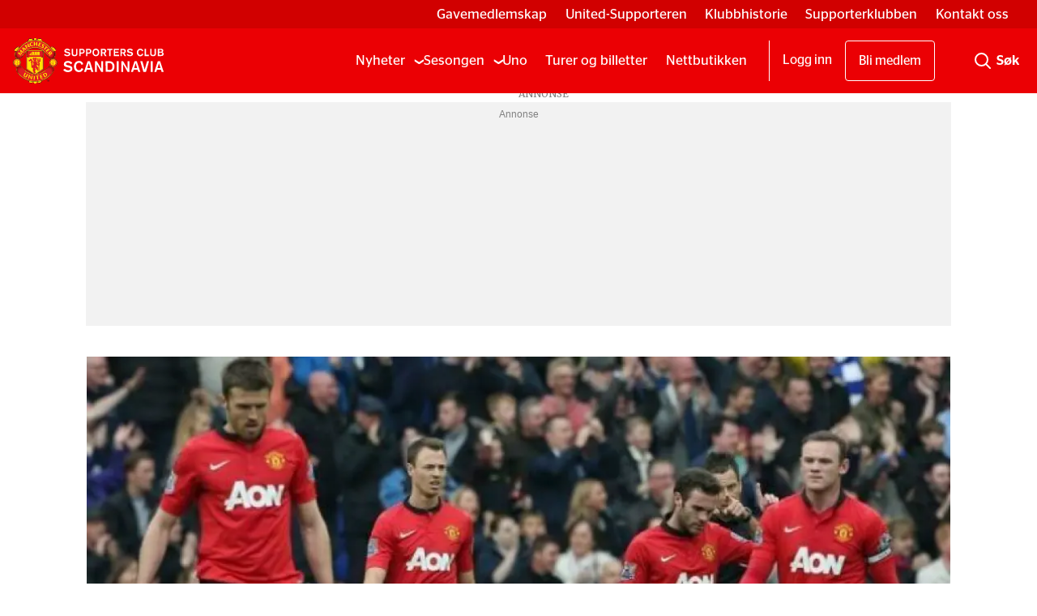

--- FILE ---
content_type: text/html; charset=UTF-8
request_url: https://www.united.no/daily-mail-manchester-evening-news-the-sun/darligere-enn-noen-gang/559923
body_size: 24281
content:
<!DOCTYPE html>
<html lang="nb-NO" dir="ltr" class="resp_fonts">

    <head><script>(function(w,i,g){w[g]=w[g]||[];if(typeof w[g].push=='function')w[g].push(i)})
(window,'GTM-WBJ4LT','google_tags_first_party');</script><script>(function(w,d,s,l){w[l]=w[l]||[];(function(){w[l].push(arguments);})('set', 'developer_id.dY2E1Nz', true);
		var f=d.getElementsByTagName(s)[0],
		j=d.createElement(s);j.async=true;j.src='/xp5p/';
		f.parentNode.insertBefore(j,f);
		})(window,document,'script','dataLayer');</script>
                
                <script type="module">
                    import { ClientAPI } from '/view-resources/baseview/public/common/ClientAPI/index.js?v=1763024164-L4';
                    window.labClientAPI = new ClientAPI({
                        pageData: {
                            url: 'https://www.united.no/daily-mail-manchester-evening-news-the-sun/darligere-enn-noen-gang/559923',
                            pageType: 'article',
                            pageId: '559923',
                            section: 'nyheter',
                            title: '&#8211; Dårligere enn noen gang',
                            seotitle: '&#8211; Dårligere enn noen gang',
                            sometitle: '- Dårligere enn noen gang - united.no',
                            description: 'AVISRUNDEN: Spilte spillerne så dårlig med vilje? Det lurer The Telegraphs Mark Ogden på.',
                            seodescription: 'AVISRUNDEN: Spilte spillerne så dårlig med vilje? Det lurer The Telegraphs Mark Ogden på.',
                            somedescription: 'AVISRUNDEN: Spilte spillerne så dårlig med vilje? Det lurer The Telegraphs Mark Ogden på.',
                            device: 'desktop',
                            cmsVersion: '4.2.13',
                            contentLanguage: 'nb-NO',
                            published: '2014-04-21T07:11:54.000Z',
                            tags: ["the sun", "nyheter", "manchester evening news", "daily mail", "the telegraph"],
                            bylines: ["Ole Alexander Saue"],
                            site: {
                                domain: 'https://www.united.no',
                                id: '2',
                                alias: 'united'
                            }
                            // Todo: Add paywall info ...
                        },
                        debug: false
                    });
                </script>

                <title>&#8211; Dårligere enn noen gang</title>
                <meta name="title" content="&#8211; Dårligere enn noen gang">
                <meta name="description" content="AVISRUNDEN: Spilte spillerne så dårlig med vilje? Det lurer The Telegraphs Mark Ogden på.">
                <meta http-equiv="Content-Type" content="text/html; charset=utf-8">
                <link rel="canonical" href="https://www.united.no/daily-mail-manchester-evening-news-the-sun/darligere-enn-noen-gang/559923">
                <meta name="viewport" content="width=device-width, initial-scale=1">
                
                <meta property="og:type" content="article">
                <meta property="og:title" content="- Dårligere enn noen gang - united.no">
                <meta property="og:description" content="AVISRUNDEN: Spilte spillerne så dårlig med vilje? Det lurer The Telegraphs Mark Ogden på.">
                <meta property="article:published_time" content="2014-04-21T07:11:54.000Z">
                <meta property="article:modified_time" content="2014-04-21T07:13:15.000Z">
                <meta property="article:author" content="Ole Alexander Saue">
                <meta property="article:tag" content="the sun">
                <meta property="article:tag" content="nyheter">
                <meta property="article:tag" content="manchester evening news">
                <meta property="article:tag" content="daily mail">
                <meta property="article:tag" content="the telegraph">
                <meta property="og:image" content="https://image.united.no/559926.jpg?imageId=559926&panox=0&panoy=0&panow=0&panoh=0&width=1200&height=683">
                <meta property="og:image:width" content="1200">
                <meta property="og:image:height" content="684">
                <meta name="twitter:card" content="summary_large_image">
                
                <meta name="twitter:title" content="- Dårligere enn noen gang - united.no">
                <meta name="twitter:description" content="AVISRUNDEN: Spilte spillerne så dårlig med vilje? Det lurer The Telegraphs Mark Ogden på.">
                <meta name="twitter:image" content="https://image.united.no/559926.jpg?imageId=559926&panox=0&panoy=0&panow=0&panoh=0&width=1200&height=683">
                <link rel="alternate" type="application/json+oembed" href="https://www.united.no/daily-mail-manchester-evening-news-the-sun/darligere-enn-noen-gang/559923?lab_viewport=oembed">

                
                <script data-cookieconsent="ignore">// InMobi Choice. Consent Manager Tag v3.0 (for TCF 2.2)
(function() {
    var host = 'united.no';
    var element = document.createElement('script');
    var firstScript = document.getElementsByTagName('script')[0];
    var url = 'https://cmp.inmobi.com'
        .concat('/choice/', 'EejKg8VDT6jAU', '/', host, '/choice.js?tag_version=V3');
    var uspTries = 0;
    var uspTriesLimit = 3;
    element.async = true;
    element.type = 'text/javascript';
    element.src = url;

    firstScript.parentNode.insertBefore(element, firstScript);

    function makeStub() {
        var TCF_LOCATOR_NAME = '__tcfapiLocator';
        var queue = [];
        var win = window;
        var cmpFrame;

        function addFrame() {
            var doc = win.document;
            var otherCMP = !!(win.frames[TCF_LOCATOR_NAME]);

            if (!otherCMP) {
                if (doc.body) {
                    var iframe = doc.createElement('iframe');
                    iframe.style.cssText = 'display:none';
                    iframe.name = TCF_LOCATOR_NAME;
                    doc.body.appendChild(iframe);
                } else {
                    setTimeout(addFrame, 5);
                }
            }
            return !otherCMP;
        }

        function tcfAPIHandler() {
            var gdprApplies;
            var args = arguments;

            if (!args.length) {
                return queue;
            } else if (args[0] === 'setGdprApplies') {
                if (
                    args.length > 3 &&
                    args[2] === 2 &&
                    typeof args[3] === 'boolean'
                ) {
                    gdprApplies = args[3];
                    if (typeof args[2] === 'function') {
                        args[2]('set', true);
                    }
                }
            } else if (args[0] === 'ping') {
                var retr = {
                    gdprApplies: gdprApplies,
                    cmpLoaded: false,
                    cmpStatus: 'stub'
                };

                if (typeof args[2] === 'function') {
                    args[2](retr);
                }
            } else {
                if(args[0] === 'init' && typeof args[3] === 'object') {
                    args[3] = Object.assign(args[3], { tag_version: 'V3' });
                }
                queue.push(args);
            }
        }

        function postMessageEventHandler(event) {
            var msgIsString = typeof event.data === 'string';
            var json = {};

            try {
                if (msgIsString) {
                    json = JSON.parse(event.data);
                } else {
                    json = event.data;
                }
            } catch (ignore) {}

            var payload = json.__tcfapiCall;

            if (payload) {
                window.__tcfapi(
                    payload.command,
                    payload.version,
                    function(retValue, success) {
                        var returnMsg = {
                            __tcfapiReturn: {
                                returnValue: retValue,
                                success: success,
                                callId: payload.callId
                            }
                        };
                        if (msgIsString) {
                            returnMsg = JSON.stringify(returnMsg);
                        }
                        if (event && event.source && event.source.postMessage) {
                            event.source.postMessage(returnMsg, '*');
                        }
                    },
                    payload.parameter
                );
            }
        }

        while (win) {
            try {
                if (win.frames[TCF_LOCATOR_NAME]) {
                    cmpFrame = win;
                    break;
                }
            } catch (ignore) {}

            if (win === window.top) {
                break;
            }
            win = win.parent;
        }
        if (!cmpFrame) {
            addFrame();
            win.__tcfapi = tcfAPIHandler;
            win.addEventListener('message', postMessageEventHandler, false);
        }
    }

    makeStub();

    var uspStubFunction = function() {
        var arg = arguments;
        if (typeof window.__uspapi !== uspStubFunction) {
            setTimeout(function() {
                if (typeof window.__uspapi !== 'undefined') {
                    window.__uspapi.apply(window.__uspapi, arg);
                }
            }, 500);
        }
    };

    var checkIfUspIsReady = function() {
        uspTries++;
        if (window.__uspapi === uspStubFunction && uspTries < uspTriesLimit) {
            console.warn('USP is not accessible');
        } else {
            clearInterval(uspInterval);
        }
    };

    if (typeof window.__uspapi === 'undefined') {
        window.__uspapi = uspStubFunction;
        var uspInterval = setInterval(checkIfUspIsReady, 6000);
    }
})();
// End InMobi Choice. Consent Manager Tag v3.0 (for TCF 2.2)

// Google Tag Manager
window.dataLayer = window.dataLayer || [];
function gtag() {
    dataLayer.push(arguments);
}
gtag("consent", "default", {
    ad_personalization: "denied",
    ad_storage: "denied",
    ad_user_data: "denied",
    analytics_storage: "denied",
    functionality_storage: "granted",
    personalization_storage: "denied",
    security_storage: "granted",
    wait_for_update: 500,
});
gtag("set", "ads_data_redaction", true);
gtag("set", "url_passthrough", true);</script><script ><!-- InMobi Choice. Consent Manager Tag v3.0 (for TCF 2.2) -->
(function() {
var host = 'united.no';
var element = document.createElement('script');
var firstScript = document.getElementsByTagName('script')[0];
var url = 'https://cmp.inmobi.com'
.concat('/choice/', 'EejKg8VDT6jAU', '/', host, '/choice.js?tag_version=V3');
var uspTries = 0;
var uspTriesLimit = 3;
element.async = true;
element.type = 'text/javascript';
element.src = url;

firstScript.parentNode.insertBefore(element, firstScript);

function makeStub() {
var TCF_LOCATOR_NAME = '__tcfapiLocator';
var queue = [];
var win = window;
var cmpFrame;

function addFrame() {
var doc = win.document;
var otherCMP = !!(win.frames[TCF_LOCATOR_NAME]);

if (!otherCMP) {
if (doc.body) {
var iframe = doc.createElement('iframe');

iframe.style.cssText = 'display:none';
iframe.name = TCF_LOCATOR_NAME;
doc.body.appendChild(iframe);
} else {
setTimeout(addFrame, 5);
}
}
return !otherCMP;
}

function tcfAPIHandler() {
var gdprApplies;
var args = arguments;

if (!args.length) {
return queue;
} else if (args[0] === 'setGdprApplies') {
if (
args.length > 3 &&
args[2] === 2 &&
typeof args[3] === 'boolean'
) {
gdprApplies = args[3];
if (typeof args[2] === 'function') {
args[2]('set', true);
}
}
} else if (args[0] === 'ping') {
var retr = {
gdprApplies: gdprApplies,
cmpLoaded: false,
cmpStatus: 'stub'
};

if (typeof args[2] === 'function') {
args[2](retr);
}
} else {
if(args[0] === 'init' && typeof args[3] === 'object') {
args[3] = Object.assign(args[3], { tag_version: 'V3' });
}
queue.push(args);
}
}

function postMessageEventHandler(event) {
var msgIsString = typeof event.data === 'string';
var json = {};

try {
if (msgIsString) {
json = JSON.parse(event.data);
} else {
json = event.data;
}
} catch (ignore) {}

var payload = json.__tcfapiCall;

if (payload) {
window.__tcfapi(
payload.command,
payload.version,
function(retValue, success) {
var returnMsg = {
__tcfapiReturn: {
returnValue: retValue,
success: success,
callId: payload.callId
}
};
if (msgIsString) {
returnMsg = JSON.stringify(returnMsg);
}
if (event && event.source && event.source.postMessage) {
event.source.postMessage(returnMsg, '*');
}
},
payload.parameter
);
}
}

while (win) {
try {
if (win.frames[TCF_LOCATOR_NAME]) {
cmpFrame = win;
break;
}
} catch (ignore) {}

if (win === window.top) {
break;
}
win = win.parent;
}
if (!cmpFrame) {
addFrame();
win.__tcfapi = tcfAPIHandler;
win.addEventListener('message', postMessageEventHandler, false);
}
};

makeStub();

var uspStubFunction = function() {
var arg = arguments;
if (typeof window.__uspapi !== uspStubFunction) {
setTimeout(function() {
if (typeof window.__uspapi !== 'undefined') {
window.__uspapi.apply(window.__uspapi, arg);
}
}, 500);
}
};

var checkIfUspIsReady = function() {
uspTries++;
if (window.__uspapi === uspStubFunction && uspTries < uspTriesLimit) {
console.warn('USP is not accessible');
} else {
clearInterval(uspInterval);
}
};

if (typeof window.__uspapi === 'undefined') {
window.__uspapi = uspStubFunction;
var uspInterval = setInterval(checkIfUspIsReady, 6000);
}
})();
<!-- End InMobi Choice. Consent Manager Tag v3.0 (for TCF 2.2) --></script><script async="async" src="https://functions.adnami.io/api/macro/adsm.macro.united.no.js"></script>
                
                
                <meta property="og:url" content="https://www.united.no/daily-mail-manchester-evening-news-the-sun/darligere-enn-noen-gang/559923">
                        <link type="image/png" rel="icon" sizes="32x32" href="/view-resources/dachser2/public/united/favicon.ico">
                        <link type="image/png" rel="icon" sizes="16x16" href="/view-resources/dachser2/public/united/favicon-16x16.png">
                        <link type="image/png" rel="icon" sizes="32x32" href="/view-resources/dachser2/public/united/favicon-32x32.png">
                        <link type="image/png" rel="apple-touch-icon" sizes="32x32" href="/view-resources/dachser2/public/united/apple-touch-icon.png">
                        <link type="image/png" rel="icon" sizes="192x192" href="/view-resources/dachser2/public/united/android-chrome-192x192.png">
                        <link type="image/png" rel="icon" sizes="512x512" href="/view-resources/dachser2/public/united/android-chrome-512x512.png">
                <link href="https://fonts.googleapis.com/css?family=Merriweather:300,400,700,900" rel="stylesheet"  media="print" onload="this.media='all'" >
                <link rel="stylesheet" href="/view-resources/view/css/grid.css?v=1763024164-L4">
                <link rel="stylesheet" href="/view-resources/view/css/main.css?v=1763024164-L4">
                <link rel="stylesheet" href="/view-resources/view/css/colors.css?v=1763024164-L4">
                <link rel="stylesheet" href="/view-resources/view/css/print.css?v=1763024164-L4" media="print">
                <link rel="stylesheet" href="/view-resources/view/css/foundation-icons/foundation-icons.css?v=1763024164-L4">
                <link rel="stylesheet" href="/view-resources/view/css/site/united.css?v=1763024164-L4">
                <style data-key="background_colors">
                    .bg-primary {background-color: rgba(235,0,4,1);color: #fff;}.bg-secondary {background-color: rgba(102,102,102,1);color: #fff;}.bg-tertiary {background-color: rgba(34,34,34,1);color: #fff;}.bg-quaternary {background-color: rgba(255,255,255,1);}@media (max-width: 1023px) { .color_mobile_bg-primary {background-color: rgba(235,0,4,1);color: #fff;}}@media (max-width: 1023px) { .color_mobile_bg-secondary {background-color: rgba(102,102,102,1);color: #fff;}}@media (max-width: 1023px) { .color_mobile_bg-tertiary {background-color: rgba(34,34,34,1);color: #fff;}}@media (max-width: 1023px) { .color_mobile_bg-quaternary {background-color: rgba(255,255,255,1);}}
                </style>
                <style data-key="background_colors_opacity">
                    .bg-primary.op-bg_20 {background-color: rgba(235, 0, 4, 0.2);color: #fff;}.bg-primary.op-bg_40 {background-color: rgba(235, 0, 4, 0.4);color: #fff;}.bg-primary.op-bg_60 {background-color: rgba(235, 0, 4, 0.6);color: #fff;}.bg-primary.op-bg_80 {background-color: rgba(235, 0, 4, 0.8);color: #fff;}.bg-secondary.op-bg_20 {background-color: rgba(102, 102, 102, 0.2);color: #fff;}.bg-secondary.op-bg_40 {background-color: rgba(102, 102, 102, 0.4);color: #fff;}.bg-secondary.op-bg_60 {background-color: rgba(102, 102, 102, 0.6);color: #fff;}.bg-secondary.op-bg_80 {background-color: rgba(102, 102, 102, 0.8);color: #fff;}.bg-tertiary.op-bg_20 {background-color: rgba(34, 34, 34, 0.2);color: #fff;}.bg-tertiary.op-bg_40 {background-color: rgba(34, 34, 34, 0.4);color: #fff;}.bg-tertiary.op-bg_60 {background-color: rgba(34, 34, 34, 0.6);color: #fff;}.bg-tertiary.op-bg_80 {background-color: rgba(34, 34, 34, 0.8);color: #fff;}.bg-quaternary.op-bg_20 {background-color: rgba(255, 255, 255, 0.2);}.bg-quaternary.op-bg_40 {background-color: rgba(255, 255, 255, 0.4);}.bg-quaternary.op-bg_60 {background-color: rgba(255, 255, 255, 0.6);}.bg-quaternary.op-bg_80 {background-color: rgba(255, 255, 255, 0.8);}@media (max-width: 1023px) { .color_mobile_bg-primary.op-bg_20 {background-color: rgba(235, 0, 4, 0.2);color: #fff;}}@media (max-width: 1023px) { .color_mobile_bg-primary.op-bg_40 {background-color: rgba(235, 0, 4, 0.4);color: #fff;}}@media (max-width: 1023px) { .color_mobile_bg-primary.op-bg_60 {background-color: rgba(235, 0, 4, 0.6);color: #fff;}}@media (max-width: 1023px) { .color_mobile_bg-primary.op-bg_80 {background-color: rgba(235, 0, 4, 0.8);color: #fff;}}@media (max-width: 1023px) { .color_mobile_bg-secondary.op-bg_20 {background-color: rgba(102, 102, 102, 0.2);color: #fff;}}@media (max-width: 1023px) { .color_mobile_bg-secondary.op-bg_40 {background-color: rgba(102, 102, 102, 0.4);color: #fff;}}@media (max-width: 1023px) { .color_mobile_bg-secondary.op-bg_60 {background-color: rgba(102, 102, 102, 0.6);color: #fff;}}@media (max-width: 1023px) { .color_mobile_bg-secondary.op-bg_80 {background-color: rgba(102, 102, 102, 0.8);color: #fff;}}@media (max-width: 1023px) { .color_mobile_bg-tertiary.op-bg_20 {background-color: rgba(34, 34, 34, 0.2);color: #fff;}}@media (max-width: 1023px) { .color_mobile_bg-tertiary.op-bg_40 {background-color: rgba(34, 34, 34, 0.4);color: #fff;}}@media (max-width: 1023px) { .color_mobile_bg-tertiary.op-bg_60 {background-color: rgba(34, 34, 34, 0.6);color: #fff;}}@media (max-width: 1023px) { .color_mobile_bg-tertiary.op-bg_80 {background-color: rgba(34, 34, 34, 0.8);color: #fff;}}@media (max-width: 1023px) { .color_mobile_bg-quaternary.op-bg_20 {background-color: rgba(255, 255, 255, 0.2);}}@media (max-width: 1023px) { .color_mobile_bg-quaternary.op-bg_40 {background-color: rgba(255, 255, 255, 0.4);}}@media (max-width: 1023px) { .color_mobile_bg-quaternary.op-bg_60 {background-color: rgba(255, 255, 255, 0.6);}}@media (max-width: 1023px) { .color_mobile_bg-quaternary.op-bg_80 {background-color: rgba(255, 255, 255, 0.8);}}
                </style>
                <style data-key="border_colors">
                    .border-bg-primary {border-color: rgba(235,0,4,1) !important;}.border-bg-secondary {border-color: rgba(102,102,102,1) !important;}.border-bg-tertiary {border-color: rgba(34,34,34,1) !important;}.border-bg-quaternary {border-color: rgba(255,255,255,1) !important;}@media (max-width: 1023px) { .mobile_border-bg-primary {border-color: rgba(235,0,4,1) !important;}}@media (max-width: 1023px) { .mobile_border-bg-secondary {border-color: rgba(102,102,102,1) !important;}}@media (max-width: 1023px) { .mobile_border-bg-tertiary {border-color: rgba(34,34,34,1) !important;}}@media (max-width: 1023px) { .mobile_border-bg-quaternary {border-color: rgba(255,255,255,1) !important;}}
                </style>
                <style data-key="font_colors">
                    .primary {color: rgba(0,0,0,1) !important;}.secondary {color: rgba(255,255,255,1) !important;}.tertiary {color: rgba(252,0,0,1) !important;}@media (max-width: 1023px) { .color_mobile_primary {color: rgba(0,0,0,1) !important;}}@media (max-width: 1023px) { .color_mobile_secondary {color: rgba(255,255,255,1) !important;}}@media (max-width: 1023px) { .color_mobile_tertiary {color: rgba(252,0,0,1) !important;}}
                </style>
                <style data-key="image_gradient">
                    .image-gradient-bg-primary .img:after {background-image: linear-gradient(to bottom, transparent 50%, rgba(235,0,4,1));content: "";position: absolute;top: 0;left: 0;right: 0;bottom: 0;pointer-events: none;}.image-gradient-bg-secondary .img:after {background-image: linear-gradient(to bottom, transparent 50%, rgba(102,102,102,1));content: "";position: absolute;top: 0;left: 0;right: 0;bottom: 0;pointer-events: none;}.image-gradient-bg-tertiary .img:after {background-image: linear-gradient(to bottom, transparent 50%, rgba(34,34,34,1));content: "";position: absolute;top: 0;left: 0;right: 0;bottom: 0;pointer-events: none;}.image-gradient-bg-quaternary .img:after {background-image: linear-gradient(to bottom, transparent 50%, rgba(255,255,255,1));content: "";position: absolute;top: 0;left: 0;right: 0;bottom: 0;pointer-events: none;}@media (max-width: 1023px) { .color_mobile_image-gradient-bg-primary .img:after {background-image: linear-gradient(to bottom, transparent 50%, rgba(235,0,4,1));content: "";position: absolute;top: 0;left: 0;right: 0;bottom: 0;pointer-events: none;}}@media (max-width: 1023px) { .color_mobile_image-gradient-bg-secondary .img:after {background-image: linear-gradient(to bottom, transparent 50%, rgba(102,102,102,1));content: "";position: absolute;top: 0;left: 0;right: 0;bottom: 0;pointer-events: none;}}@media (max-width: 1023px) { .color_mobile_image-gradient-bg-tertiary .img:after {background-image: linear-gradient(to bottom, transparent 50%, rgba(34,34,34,1));content: "";position: absolute;top: 0;left: 0;right: 0;bottom: 0;pointer-events: none;}}@media (max-width: 1023px) { .color_mobile_image-gradient-bg-quaternary .img:after {background-image: linear-gradient(to bottom, transparent 50%, rgba(255,255,255,1));content: "";position: absolute;top: 0;left: 0;right: 0;bottom: 0;pointer-events: none;}}.image-gradient-bg-primary.image-gradient-left .img:after {background-image: linear-gradient(to left, transparent 50%, rgba(235,0,4,1));}.image-gradient-bg-secondary.image-gradient-left .img:after {background-image: linear-gradient(to left, transparent 50%, rgba(102,102,102,1));}.image-gradient-bg-tertiary.image-gradient-left .img:after {background-image: linear-gradient(to left, transparent 50%, rgba(34,34,34,1));}.image-gradient-bg-quaternary.image-gradient-left .img:after {background-image: linear-gradient(to left, transparent 50%, rgba(255,255,255,1));}@media (max-width: 1023px) { .color_mobile_image-gradient-bg-primary.image-gradient-left .img:after {background-image: linear-gradient(to left, transparent 50%, rgba(235,0,4,1));}}@media (max-width: 1023px) { .color_mobile_image-gradient-bg-secondary.image-gradient-left .img:after {background-image: linear-gradient(to left, transparent 50%, rgba(102,102,102,1));}}@media (max-width: 1023px) { .color_mobile_image-gradient-bg-tertiary.image-gradient-left .img:after {background-image: linear-gradient(to left, transparent 50%, rgba(34,34,34,1));}}@media (max-width: 1023px) { .color_mobile_image-gradient-bg-quaternary.image-gradient-left .img:after {background-image: linear-gradient(to left, transparent 50%, rgba(255,255,255,1));}}.image-gradient-bg-primary.image-gradient-right .img:after {background-image: linear-gradient(to right, transparent 50%, rgba(235,0,4,1));}.image-gradient-bg-secondary.image-gradient-right .img:after {background-image: linear-gradient(to right, transparent 50%, rgba(102,102,102,1));}.image-gradient-bg-tertiary.image-gradient-right .img:after {background-image: linear-gradient(to right, transparent 50%, rgba(34,34,34,1));}.image-gradient-bg-quaternary.image-gradient-right .img:after {background-image: linear-gradient(to right, transparent 50%, rgba(255,255,255,1));}@media (max-width: 1023px) { .color_mobile_image-gradient-bg-primary.image-gradient-right .img:after {background-image: linear-gradient(to right, transparent 50%, rgba(235,0,4,1));}}@media (max-width: 1023px) { .color_mobile_image-gradient-bg-secondary.image-gradient-right .img:after {background-image: linear-gradient(to right, transparent 50%, rgba(102,102,102,1));}}@media (max-width: 1023px) { .color_mobile_image-gradient-bg-tertiary.image-gradient-right .img:after {background-image: linear-gradient(to right, transparent 50%, rgba(34,34,34,1));}}@media (max-width: 1023px) { .color_mobile_image-gradient-bg-quaternary.image-gradient-right .img:after {background-image: linear-gradient(to right, transparent 50%, rgba(255,255,255,1));}}.image-gradient-bg-primary.image-gradient-top .img:after {background-image: linear-gradient(to top, transparent 50%, rgba(235,0,4,1));}.image-gradient-bg-secondary.image-gradient-top .img:after {background-image: linear-gradient(to top, transparent 50%, rgba(102,102,102,1));}.image-gradient-bg-tertiary.image-gradient-top .img:after {background-image: linear-gradient(to top, transparent 50%, rgba(34,34,34,1));}.image-gradient-bg-quaternary.image-gradient-top .img:after {background-image: linear-gradient(to top, transparent 50%, rgba(255,255,255,1));}@media (max-width: 1023px) { .color_mobile_image-gradient-bg-primary.image-gradient-top .img:after {background-image: linear-gradient(to top, transparent 50%, rgba(235,0,4,1));}}@media (max-width: 1023px) { .color_mobile_image-gradient-bg-secondary.image-gradient-top .img:after {background-image: linear-gradient(to top, transparent 50%, rgba(102,102,102,1));}}@media (max-width: 1023px) { .color_mobile_image-gradient-bg-tertiary.image-gradient-top .img:after {background-image: linear-gradient(to top, transparent 50%, rgba(34,34,34,1));}}@media (max-width: 1023px) { .color_mobile_image-gradient-bg-quaternary.image-gradient-top .img:after {background-image: linear-gradient(to top, transparent 50%, rgba(255,255,255,1));}}
                </style>
                <style data-key="custom_css_variables">
                :root {
                    --lab_page_width: 1088px;
                    --lab_columns_gutter: 11px;
                    --space-top: 120;
                    --space-top-adnuntiusAd: 120;
                }

                @media(max-width: 767px) {
                    :root {
                        --lab_columns_gutter: 10px;
                    }
                }

                @media(min-width: 767px) {
                    :root {
                    }
                }
                </style>
<script src="/view-resources/public/common/JWTCookie.js?v=1763024164-L4"></script>
<script src="/view-resources/public/common/Paywall.js?v=1763024164-L4"></script>
                <script>
                window.Dac = window.Dac || {};
                (function () {
                    if (navigator) {
                        window.Dac.clientData = {
                            language: navigator.language,
                            userAgent: navigator.userAgent,
                            innerWidth: window.innerWidth,
                            innerHeight: window.innerHeight,
                            deviceByMediaQuery: getDeviceByMediaQuery(),
                            labDevice: 'desktop', // Device from labrador
                            device: 'desktop', // Device from varnish
                            paywall: {
                                isAuthenticated: isPaywallAuthenticated(),
                                toggleAuthenticatedContent: toggleAuthenticatedContent,
                                requiredProducts: [],
                            },
                            page: {
                                id: '559923',
                                extId: 'united-107144'
                            },
                            siteAlias: 'united',
                            debug: window.location.href.includes('debug=1')
                        };
                        function getDeviceByMediaQuery() {
                            if (window.matchMedia('(max-width: 767px)').matches) return 'mobile';
                            if (window.matchMedia('(max-width: 1023px)').matches) return 'tablet';
                            return 'desktop';
                        }

                        function isPaywallAuthenticated() {
                            if (window.Dac && window.Dac.JWTCookie) {
                                var JWTCookie = new Dac.JWTCookie({ debug: false });
                                return JWTCookie.isAuthenticated();
                            }
                            return false;
                        }

                        function toggleAuthenticatedContent(settings) {
                            if (!window.Dac || !window.Dac.Paywall) {
                                return;
                            }
                            var Paywall = new Dac.Paywall();
                            var updateDOM = Paywall.updateDOM;

                            if(settings && settings.displayUserName) {
                                var userName = Paywall.getUserName().then((userName) => {
                                    updateDOM(userName !== false, userName, settings.optionalGreetingText);
                                });
                            } else {
                                updateDOM(window.Dac.clientData.paywall.isAuthenticated);
                            }
                        }
                    }
                }());
                </script>

                    <script type="module" src="/view-resources/baseview/public/common/baseview/moduleHandlers.js?v=1763024164-L4" data-cookieconsent="ignore"></script>
<!-- Google Tag Manager -->
<script>
    window.dataLayer = window.dataLayer || [];
</script>
<script>(function(w,d,s,l,i){w[l]=w[l]||[];w[l].push({'gtm.start':
new Date().getTime(),event:'gtm.js'});var f=d.getElementsByTagName(s)[0],
j=d.createElement(s),dl=l!='dataLayer'?'&l='+l:'';j.async=true;j.src=
'https://www.googletagmanager.com/gtm.js?id='+i+dl;f.parentNode.insertBefore(j,f);
})(window,document,'script','dataLayer','GTM-WBJ4LT');</script>

                        <script async src="https://securepubads.g.doubleclick.net/tag/js/gpt.js"></script>
                        <script>
                            window.googletag = window.googletag || {cmd: []};

                            googletag.cmd.push(function() {
                                var handleAsTablet = (Dac.clientData.device === 'tablet' || Dac.clientData.innerWidth < 1316);

                                googletag.pubads().disableInitialLoad();
                                if (!(handleAsTablet && '' === 'true')) {
                                    googletag
                                        .defineSlot('/21678783723/desktop/topbanner', [[970,250], [980,120], [980,150], [980,250], [980,300], [1,2]], 'desktop/topbanner')
                                        .addService(googletag.pubads());
                                }
                                if (!(handleAsTablet && 'true' === 'true')) {
                                    googletag
                                        .defineSlot('/21678783723/desktop/skyscraper_right', [[160,600], [180,500], [300,250], [300,600]], 'desktop/skyscraper_right')
                                        .addService(googletag.pubads());
                                }
                                if (!(handleAsTablet && 'true' === 'true')) {
                                    googletag
                                        .defineSlot('/21678783723/desktop/skyscraper_left', [[160,600], [180,500], [300,250], [300,600]], 'desktop/skyscraper_left')
                                        .addService(googletag.pubads());
                                }
                                if (!(handleAsTablet && '' === 'true')) {
                                    googletag
                                        .defineSlot('/21678783723/desktop/netbanner_6', [[580,400], [580,500], [728,90], [970,90], [970,250], [980,120], [980,150], [980,250], [980,300], [980,600]], 'desktop/netbanner_6')
                                        .addService(googletag.pubads());
                                }
                                if (!(handleAsTablet && '' === 'true')) {
                                    googletag
                                        .defineSlot('/21678783723/desktop/netbanner_1', [[580,400], [580,500], [728,90], [970,90], [970,250], [980,120], [980,150], [980,250], [980,300], [980,600]], 'desktop/netbanner_1')
                                        .addService(googletag.pubads());
                                }
                                if (!(handleAsTablet && '' === 'true')) {
                                    googletag
                                        .defineSlot('/21678783723/desktop/netbanner_2', [[580,400], [580,500], [728,90], [970,90], [970,250], [980,120], [980,150], [980,250], [980,300], [980,600]], 'desktop/netbanner_2')
                                        .addService(googletag.pubads());
                                }
                                if (!(handleAsTablet && '' === 'true')) {
                                    googletag
                                        .defineSlot('/21678783723/desktop/netbanner_3', [[580,400], [580,500], [728,90], [970,90], [970,250], [980,120], [980,150], [980,250], [980,300], [980,600]], 'desktop/netbanner_3')
                                        .addService(googletag.pubads());
                                }
                                if (!(handleAsTablet && '' === 'true')) {
                                    googletag
                                        .defineSlot('/21678783723/desktop/netbanner_4', [[580,400], [580,500], [728,90], [970,90], [970,250], [980,120], [980,150], [980,250], [980,300], [980,600]], 'desktop/netbanner_4')
                                        .addService(googletag.pubads());
                                }
                                if (!(handleAsTablet && '' === 'true')) {
                                    googletag
                                        .defineSlot('/21678783723/desktop/netbanner_5', [[580,400], [580,500], [728,90], [970,90], [970,250], [980,120], [980,150], [980,250], [980,300], [980,600]], 'desktop/netbanner_5')
                                        .addService(googletag.pubads());
                                }

                                googletag.pubads().setTargeting("env", "prod");
                                googletag.pubads().setTargeting("site", "united");
                                googletag.pubads().setTargeting("section", "nyheter");
                                googletag.pubads().setTargeting("context", "article");
                                googletag.pubads().setTargeting("tags", "the sun,nyheter,manchester evening news,daily mail,the telegraph");

                                var useLadyLoading = true || false;
                                if (useLadyLoading) {
                                    googletag.pubads().enableLazyLoad({
                                        fetchMarginPercent: 150 || 150, // Fetch ad content when it is within 1.5 viewports of the visible area
                                        renderMarginPercent: 150 || 150,  // Render ads when they are within 1.5 viewports of the visible area
                                        mobileScaling: 2.0
                                    });
                                }
                                
                                googletag.pubads().enableSingleRequest();
                                googletag.pubads().collapseEmptyDivs();
                                googletag.enableServices();
                            });
                        </script>
                <style id="dachser-vieweditor-styles">
                    .font-PublicoHeadline { font-family: "Publico Headline" !important; }
                    .font-PublicoHeadline.font-weight-normal { font-weight: 400 !important; }
                    .font-PublicoHeadline.font-weight-bold { font-weight: 700 !important; }
                    .font-PublicoHeadline.font-weight-light { font-weight: 300 !important; }
                    .font-PublicoText { font-family: "Publico Text" !important; }
                    .font-PublicoText.font-weight-bold { font-weight: 700 !important; }
                    .font-PublicoText.font-weight-normal { font-weight: 400 !important; }
                    .font-StagSans { font-family: "Stag Sans" !important; }
                    .font-StagSans.font-weight-normal { font-weight: 400 !important; }
                    .font-StagSans.font-weight-bold { font-weight: 700 !important; }
                </style>
                <style id="css_variables"></style>
                <script>
                    window.dachserData = {
                        _data: {},
                        _instances: {},
                        get: function(key) {
                            return dachserData._data[key] || null;
                        },
                        set: function(key, value) {
                            dachserData._data[key] = value;
                        },
                        push: function(key, value) {
                            if (!dachserData._data[key]) {
                                dachserData._data[key] = [];
                            }
                            dachserData._data[key].push(value);
                        },
                        setInstance: function(key, identifier, instance) {
                            if (!dachserData._instances[key]) {
                                dachserData._instances[key] = {};
                            }
                            dachserData._instances[key][identifier] = instance;
                        },
                        getInstance: function(key, identifier) {
                            return dachserData._instances[key] ? dachserData._instances[key][identifier] || null : null;
                        },
                        reflow: () => {}
                    };
                </script>
                

                <script type="application/ld+json">
                [{"@context":"http://schema.org","@type":"WebSite","name":"united","url":"https://www.united.no"},{"@context":"https://schema.org","@type":"NewsArticle","headline":"&#8211; Dårligere enn noen gang","description":"AVISRUNDEN: Spilte spillerne så dårlig med vilje? Det lurer The Telegraphs Mark Ogden på.","mainEntityOfPage":{"@id":"https://www.united.no/daily-mail-manchester-evening-news-the-sun/darligere-enn-noen-gang/559923"},"availableLanguage":[{"@type":"Language","alternateName":"nb-NO"}],"image":["https://image.united.no/?imageId=559926&width=1200","https://image.united.no/?imageId=124377&width=1200","https://image.united.no/?imageId=164835&width=1200"],"keywords":"the sun, nyheter, manchester evening news, daily mail, the telegraph","author":[{"@type":"Person","name":"Ole Alexander Saue","email":"ole2@united.no"}],"publisher":{"@type":"Organization","name":"united","logo":{"@type":"ImageObject","url":"/view-resources/dachser2/public/united/MUSCS-Logo-Horisontal-Hvit-tekst-rev2.svg"}},"datePublished":"2014-04-21T07:11:54.000Z","dateModified":"2014-04-21T07:13:15.000Z"}]
                </script>                
                <script >(function() {
		window.relevantDigital = window.relevantDigital || {};
		relevantDigital.cmd = relevantDigital.cmd || [];
		relevantDigital.cmd.push(function() {
			relevantDigital.loadPrebid({
				configId: '667bd825fe094cc8c40d83cc',
				manageAdserver: false,
				collapseEmptyDivs: true,
				collapseBeforeAdFetch: false,
				noGpt: true,
				allowedDivIds: null, // set to an array to only load certain <div>s, example - ["divId1", "divId2"]
				noSlotReload: false, // set true to only load ad slots that have never been loaded 
			});
		});
	})();</script><script async src="https://static.readpeak.com/js/rp-int.js"></script><script >window.Dac.clientData.paywall.toggleAuthenticatedContent = function() {
const unitedAuthenticated = document.cookie.split(';').some((item) => item.trim().startsWith('Paywall-Subscriber='));
if (!window.Dac || !window.Dac.Paywall) return;
var Paywall = new Dac.Paywall();
var updateDOM = Paywall.updateDOM;
updateDOM(unitedAuthenticated);
}</script><script async src="https://otc-cdn.relevant-digital.com/static/tags/63f4c5f39c0bb0c19912afbc.js"></script><script >// Initialize dataLayer consistently
if (typeof window.dataLayer === 'undefined') {
  window.dataLayer = [];
}

if (window.Dac && window.Dac.JWTCookie) { 
  let JWTCookie = new Dac.JWTCookie({ debug: false }); 
  let providerData = JWTCookie.get('providerData'); 
  if (providerData) {
    let userId = providerData.userId; 
    if (userId) {
      window.dataLayer.push({
        event: 'init_user',
        user_id: userId ?? ''
      });
    }
  }
}</script>
                
                <style >.column.google-ad.display-label .ad-label {
display: block !important;
}</style>



        <meta property="article:section" content="nyheter">
<script>
var k5aMeta = { "paid": 0, "author": ["Ole Alexander Saue"], "tag": ["the sun", "nyheter", "manchester evening news", "daily mail", "the telegraph"], "title": "&#8211; Dårligere enn noen gang", "teasertitle": "&#8211; Dårligere enn noen gang", "kicker": "", "url": "https://www.united.no/a/559923", "login": (Dac.clientData.paywall.isAuthenticated ? 1 : 0), "subscriber": (Dac.clientData.paywall.isAuthenticated ? 1 : 0), "subscriberId": (Dac.clientData.subscriberId ? `"${ Dac.clientData.subscriberId }"` : "") };
</script>
                <script src="//cl.k5a.io/6156b8c81b4d741e051f44c2.js" async></script>

                <script src="https://cl.k5a.io/60ae49163984713a036f5c02.js" async></script>

        <style>
            :root {
                
                
            }
        </style>
        
        
    </head>

    <body class="l4 article site_united section_nyheter"
        
        
        >

<!-- Google Tag Manager (noscript) -->
<noscript><iframe src="https://www.googletagmanager.com/ns.html?id=GTM-WBJ4LT"
height="0" width="0" style="display:none;visibility:hidden"></iframe></noscript>
<!-- End Google Tag Manager (noscript) -->        
        <script>
        document.addEventListener("DOMContentLoaded", (event) => {
            setScrollbarWidth();
            window.addEventListener('resize', setScrollbarWidth);
        });
        function setScrollbarWidth() {
            const root = document.querySelector(':root');
            const width = (window.innerWidth - document.body.offsetWidth < 21) ? window.innerWidth - document.body.offsetWidth : 15;
            root.style.setProperty('--lab-scrollbar-width', `${ width }px`);
        }
        </script>

        
        <a href="#main" class="skip-link">Jump to main content</a>

        <header class="pageElement pageHeader">
    <div class="section">
    <div class="row dac-hidden-desktop-down toprow">
<nav class="navigation dropdownMenu">
	<ul class="menu-list">
			<li class="first-list-item login-btn dac-paywall-not-authenticated">
				<a href="https://api.united.no/paywall/login?contentUrl=https%3A%2F%2Fwww.united.no" target="_self">Logg inn</a>
			</li>
			<li class="first-list-item join-btn dac-paywall-not-authenticated">
				<a href="https://minside.united.no/no/checkout/unitedmedlemsskap?reference=toppmeny&onCheckoutCompletedUrl=https%3A%2F%2Fapi.united.no%2Fpaywall%2Fupdate%3FcontentUrl%3Dhttps%253A%252F%252Fwww.united.no#" target="_self">Bli medlem</a>
			</li>
			<li class="first-list-item profile-btn dac-paywall-authenticated">
				<a href="https://minside.united.no/no/account" target="_self">Min side</a>
			</li>
			<li class="first-list-item login-btn dac-paywall-authenticated logout-btn">
				<a href="https://minside.united.no/api/oidc/session/end" target="_self">Logg ut</a>
			</li>
	</ul>
</nav>


<nav class="navigation topBarMenu">
	<ul class="menu-list">
			<li class="first-list-item ">
				<a href="https://minside.united.no/no/checkout/gavemedlemskap?reference=gavemedlemskap&onCheckoutCompletedUrl=https%3A%2F%2Fapi.united.no%2Fpaywall%2Fupdate%3FcontentUrl%3Dhttps%253A%252F%252Fwww.united.no" target="_self">Gavemedlemskap</a>
			</li>
			<li class="first-list-item ">
				<a href="https://us.united.no/" target="_self">United-Supporteren</a>
			</li>
			<li class="first-list-item ">
				<a href="/klubbhistorie" target="_self">Klubbhistorie</a>
			</li>
			<li class="first-list-item ">
				<a href="/supporterklubben" target="_self">Supporterklubben</a>
			</li>
			<li class="first-list-item ">
				<a href="/kontakt-oss" target="_self">Kontakt oss</a>
			</li>
	</ul>
</nav>



</div>
<div class="row mainline">
<figure class="logo">
    <a href=" //www.united.no" aria-label="Gå til forside">
        <img src="/view-resources/dachser2/public/united/MUSCS-Logo-Horisontal-Hvit-tekst-rev2.svg"
            alt="Gå til forside. Logo, united.no"
            width="186"
            >
    </a>
</figure>
<nav class="navigation mainMenu dac-hidden-desktop-down grid-float-right expandable">
	<ul class="menu-list">
			<li class="first-list-item has-children">
				<span tabindex="0">Nyheter</span>
				<ul class="children">
					<li class="">
						<a href="/tag/nyheter" target="_self">Alle nyheter</a>
					</li>
					<li class="">
						<a href="/tag/kommentar" target="_self">Kommentarer</a>
					</li>
					<li class="">
						<a href="/tag/uniteds%20kvinnelag" target="_self">Kvinnelaget</a>
					</li>
				</ul>
			</li>
			<li class="first-list-item has-children">
				<span tabindex="0">Sesongen</span>
				<ul class="children">
					<li class="">
						<a href="https://medlem.united.no/kamper" target="_self">Terminlista</a>
					</li>
					<li class="">
						<a href="/spillerstallen-2024/25" target="_self">Spillerstallen</a>
					</li>
					<li class="">
						<a href="/skadelisten-skader-og-suspensjoner/disse-spillerne-er-ute-for-united/225045" target="_self">Skader og karantener</a>
					</li>
					<li class="">
						<a href="/statistikk/30-ting-det-er-greit-a-vite/101624" target="_self">Statistikk</a>
					</li>
					<li class="">
						<a href="https://www.united.no/nyhetsarkiv/nar-gar-kontraktene-ut/" target="_self">A-lagets kontrakter</a>
					</li>
					<li class="">
						<a href="/spillerbørsen" target="_self">Spillerbørsen</a>
					</li>
					<li class="">
						<a href="/månedens-spiller" target="_self">Månedens spiller</a>
					</li>
					<li class="">
						<a href="/kvinnelaget" target="_self">Man. United Women</a>
					</li>
					<li class="">
						<a href="/U21-gutta" target="_self">U21-laget</a>
					</li>
					<li class="">
						<a href="/U18-gutta" target="_self">U18-laget</a>
					</li>
				</ul>
			</li>
			<li class="first-list-item ">
				<a href="/podkast" target="_self">Uno</a>
			</li>
			<li class="first-list-item ">
				<a href="https://medlem.united.no/travel" target="_self">Turer og billetter</a>
			</li>
			<li class="first-list-item ">
				<a href="https://nettbutikk.united.no" target="_self">Nettbutikken</a>
			</li>
	</ul>
</nav>


<nav class="navigation dropdownMenu">
	<ul class="menu-list">
			<li class="first-list-item login-btn dac-paywall-not-authenticated">
				<a href="https://api.united.no/paywall/login?contentUrl=https%3A%2F%2Fwww.united.no" target="_self">Logg inn</a>
			</li>
			<li class="first-list-item join-btn dac-paywall-not-authenticated">
				<a href="https://minside.united.no/no/checkout/unitedmedlemsskap?reference=toppmeny&onCheckoutCompletedUrl=https%3A%2F%2Fapi.united.no%2Fpaywall%2Fupdate%3FcontentUrl%3Dhttps%253A%252F%252Fwww.united.no#" target="_self">Bli medlem</a>
			</li>
			<li class="first-list-item profile-btn dac-paywall-authenticated">
				<a href="https://minside.united.no/no/account" target="_self">Min side</a>
			</li>
			<li class="first-list-item login-btn dac-paywall-authenticated logout-btn">
				<a href="https://minside.united.no/api/oidc/session/end" target="_self">Logg ut</a>
			</li>
	</ul>
</nav>


<div data-id="pageElements-10" class="search to-be-expanded grid-float-right dac-hidden-desktop-down">

        <button class="search-button search-expander" aria-label="Søk"  aria-expanded="false" aria-controls="search-input-10" >
            <i class="open fi-magnifying-glass"></i>
            <i class="close fi-x"></i>
        </button>

    <form class="search-container" action="/cse" method="get" role="search">
        <label for="search-input-10" class="visuallyhidden">Søk</label>
        <input type="text" id="search-input-10" name="q" placeholder="Søk united.no">
    </form>
</div>

        <script>
            // Do the check for the search button inside the if statement, so we don't set a global const if there are multiple search buttons
            if (document.querySelector('[data-id="pageElements-10"] .search-button')) {
                // Now we can set a const that is only available inside the if scope
                const searchButton = document.querySelector('[data-id="pageElements-10"] .search-button');
                searchButton.addEventListener('click', (event) => {
                    event.preventDefault();
                    event.stopPropagation();

                    // Toggle the expanded class on the search button and set the aria-expanded attribute.
                    searchButton.parentElement.classList.toggle('expanded');
                    searchButton.setAttribute('aria-expanded', searchButton.getAttribute('aria-expanded') === 'true' ? 'false' : 'true');
                    searchButton.setAttribute('aria-label', searchButton.getAttribute('aria-expanded') === 'true' ? 'Lukk søk' : 'Åpne søk');

                    // Set focus to the input. 
                    // This might be dodgy due to moving focus automatically, but we'll keep it in for now.
                    if (searchButton.getAttribute('aria-expanded') === 'true') {
                        document.getElementById('search-input-10').focus();
                    }
                }, false);
            }

            if (document.getElementById('bonusButton')) {
                document.getElementById('bonusButton').addEventListener('click', (event) => {
                    document.querySelector('[data-id="pageElements-10"] .search-container').submit();
                }, false);
            }

            /*
                There should probably be some sort of sorting of the elements, so that if the search button is to the right,
                the tab order should be the input before the button.
                This is a job for future me.
            */
        </script>
<div class="hamburger to-be-expanded dac-hidden-desktop-up grid-float-right" data-id="pageElements-11">
    <div class="positionRelative">
        <span class="hamburger-button hamburger-expander ">
            <button class="burger-btn" aria-label="Åpen meny" aria-expanded="false" aria-controls="hamburger-container" aria-haspopup="menu">
                    <i class="open fi-list"></i>
                    <i class="close fi-x"></i>
            </button>
        </span>
    </div>

        <div class="hamburger-container" id="hamburger-container">
            <div class="row">
<nav class="navigation dropdownMenu">
	<ul class="menu-list">
			<li class="first-list-item login-btn dac-paywall-not-authenticated">
				<a href="https://api.united.no/paywall/login?contentUrl=https%3A%2F%2Fwww.united.no" target="_self">Logg inn</a>
			</li>
			<li class="first-list-item join-btn dac-paywall-not-authenticated">
				<a href="https://minside.united.no/no/checkout/unitedmedlemsskap?reference=toppmeny&onCheckoutCompletedUrl=https%3A%2F%2Fapi.united.no%2Fpaywall%2Fupdate%3FcontentUrl%3Dhttps%253A%252F%252Fwww.united.no#" target="_self">Bli medlem</a>
			</li>
			<li class="first-list-item profile-btn dac-paywall-authenticated">
				<a href="https://minside.united.no/no/account" target="_self">Min side</a>
			</li>
			<li class="first-list-item login-btn dac-paywall-authenticated logout-btn">
				<a href="https://minside.united.no/api/oidc/session/end" target="_self">Logg ut</a>
			</li>
	</ul>
</nav>


<nav class="navigation mainMenu expandable">
	<ul class="menu-list">
			<li class="first-list-item has-children">
				<span tabindex="0">Nyheter</span>
				<ul class="children">
					<li class="">
						<a href="/tag/nyheter" target="_self">Alle nyheter</a>
					</li>
					<li class="">
						<a href="/tag/kommentar" target="_self">Kommentarer</a>
					</li>
					<li class="">
						<a href="/tag/uniteds%20kvinnelag" target="_self">Kvinnelaget</a>
					</li>
				</ul>
			</li>
			<li class="first-list-item has-children">
				<span tabindex="0">Sesongen</span>
				<ul class="children">
					<li class="">
						<a href="https://medlem.united.no/kamper" target="_self">Terminlista</a>
					</li>
					<li class="">
						<a href="/spillerstallen-2024/25" target="_self">Spillerstallen</a>
					</li>
					<li class="">
						<a href="/skadelisten-skader-og-suspensjoner/disse-spillerne-er-ute-for-united/225045" target="_self">Skader og karantener</a>
					</li>
					<li class="">
						<a href="/statistikk/30-ting-det-er-greit-a-vite/101624" target="_self">Statistikk</a>
					</li>
					<li class="">
						<a href="https://www.united.no/nyhetsarkiv/nar-gar-kontraktene-ut/" target="_self">A-lagets kontrakter</a>
					</li>
					<li class="">
						<a href="/spillerbørsen" target="_self">Spillerbørsen</a>
					</li>
					<li class="">
						<a href="/månedens-spiller" target="_self">Månedens spiller</a>
					</li>
					<li class="">
						<a href="/kvinnelaget" target="_self">Man. United Women</a>
					</li>
					<li class="">
						<a href="/U21-gutta" target="_self">U21-laget</a>
					</li>
					<li class="">
						<a href="/U18-gutta" target="_self">U18-laget</a>
					</li>
				</ul>
			</li>
			<li class="first-list-item ">
				<a href="/podkast" target="_self">Uno</a>
			</li>
			<li class="first-list-item ">
				<a href="https://medlem.united.no/travel" target="_self">Turer og billetter</a>
			</li>
			<li class="first-list-item ">
				<a href="https://nettbutikk.united.no" target="_self">Nettbutikken</a>
			</li>
	</ul>
</nav>

<script>
	(function () {
		// This is only called when the user presses the escape key.
		function closeElement(event, element) {
			if (event.key === 'Escape') {
				window.removeEventListener('keydown', closeElement);

				// Get all expanded elements and close them
				const expanded = document.querySelectorAll('nav.mainMenu.expandable .has-children.expanded');
				for (let i = 0; i < expanded.length; i++) {
					expanded[i].classList.remove('expanded');
					
					// Traverse up from the element the user has selected to see if it is a child of the expanded element
					// If it is, set focus to the first child, as that is the span element with tabindex. 
					// This is so that if the user has moved on from the menu, we shouldn't mess with the focus and flow
					if (document.activeElement.closest('.has-children') === expanded[i]) {
						expanded[i].children[0].focus();
					}
				}
			}
		}

		function toggleElement(event, element) {
			// Prevent the default link behavior
			event.preventDefault();

			// Check if there are other expanded elements and close them
			const expanded = document.querySelectorAll('nav.mainMenu.expandable .has-children.expanded');
			for (let i = 0; i < expanded.length; i++) {
				if (expanded[i] !== element.parentElement) {
					expanded[i].classList.remove('expanded');
				}
			}

			// Toggle the class "expanded" on the parent element
			// We toggle instead of add/remove the class because we don't know if we are opening or closing the element
			element.parentElement.classList.toggle('expanded');

			window.addEventListener('keydown', closeElement);
		}

		// Add extra element for carat and toggle functionality after the span or a element
		function addCarat(element) {
			const carat = document.createElement('span');
			carat.classList.add('carat');
			carat.tabIndex = '0';
			const sibling = element.querySelector(':scope > a') || element.querySelector(':scope > span');
			element.insertBefore(carat, sibling.nextSibling);
			element.tabIndex = '-1';
			if (sibling.tagName === 'A') {
				sibling.tabIndex = '0';
			} else if (sibling.tagName === 'SPAN') {
				sibling.tabIndex = '-1';
			}
		}

		// Get all elements with class "has-children" and add two events - one click event and one keydown event
		// Allow for the same expandable menu to be reused in different viewports by using different classes
		let classes = '';
		if (classes) {
			classes = '.' + classes.trim().split(' ').join('.');
		}
		const hasChildren = document.querySelectorAll(`nav.mainMenu${ classes }.expandable .has-children > span`);
		for (let i = 0; i < hasChildren.length; i++) {
			hasChildren[i].addEventListener('click', function(e) {
				toggleElement(e, this);
			});

			hasChildren[i].addEventListener('keydown', function (e) {
				// Check for both enter and space keys
				if (e.key === 'Enter' || e.key === ' ') {
					toggleElement(e, this);
				}
			});
		}

		// Get all elements with class "has-children" when toggleChildren is enabled and carat and toggle functionality 
		const hasChildrenToggle = document.querySelectorAll(`nav.mainMenu${ classes }.expandable.toggleChildren .has-children > span, nav.mainMenu${ classes }.expandable.toggleChildren .has-children > a`);
		for (let i = 0; i < hasChildrenToggle.length; i++) {

			// Add carat to the element
			addCarat(hasChildrenToggle[i].parentElement);

			if (hasChildrenToggle[i].tagName === 'A' || hasChildrenToggle[i].tagName === 'SPAN') {
				hasChildrenToggle[i].nextSibling.addEventListener('click', function(e) {
					toggleElement(e, hasChildrenToggle[i]);
				});

				hasChildrenToggle[i].nextSibling.addEventListener('keydown', function(e) {
					// Check for both enter and space keys
					if (e.key === 'Enter' || e.key === ' ') {
						toggleElement(e, hasChildrenToggle[i]);
					}
				});

				// Use with caution - ensure that parent li overlaps with child ul to avoid prematurely triggering leave
				if (hasChildrenToggle[i].closest('nav').classList.contains('toggleOnHover')) {
					hasChildrenToggle[i].addEventListener('mouseenter', function(e) {
						hasChildrenToggle[i].parentElement.classList.add('expanded');
					});

					hasChildrenToggle[i].parentElement.addEventListener('mouseleave', function(e) {
						hasChildrenToggle[i].parentElement.classList.remove('expanded');
					});
				}
			}
		}
	})();
</script>

<div data-id="pageElements-14" class="search visible">

        <button class="search-button" aria-label="Søk" >
            <i class="open fi-magnifying-glass"></i>
            <i class="close fi-x"></i>
        </button>

    <form class="search-container" action="/cse" method="get" role="search">
        <label for="search-input-14" class="visuallyhidden">Søk</label>
        <input type="text" id="search-input-14" name="q" placeholder="Søk...">
    </form>
</div>

    <script>
        if (document.querySelector('[data-id="pageElements-14"] .search-button')) {
            document.querySelector('[data-id="pageElements-14"] .search-button').addEventListener('click', (event) => {
                document.querySelector('[data-id="pageElements-14"] .search-container').submit();
            }, false);
        }
    </script>
<nav class="navigation topBarMenu">
	<ul class="menu-list">
			<li class="first-list-item ">
				<a href="https://minside.united.no/no/checkout/gavemedlemskap?reference=gavemedlemskap&onCheckoutCompletedUrl=https%3A%2F%2Fapi.united.no%2Fpaywall%2Fupdate%3FcontentUrl%3Dhttps%253A%252F%252Fwww.united.no" target="_self">Gavemedlemskap</a>
			</li>
			<li class="first-list-item ">
				<a href="https://us.united.no/" target="_self">United-Supporteren</a>
			</li>
			<li class="first-list-item ">
				<a href="/klubbhistorie" target="_self">Klubbhistorie</a>
			</li>
			<li class="first-list-item ">
				<a href="/supporterklubben" target="_self">Supporterklubben</a>
			</li>
			<li class="first-list-item ">
				<a href="/kontakt-oss" target="_self">Kontakt oss</a>
			</li>
	</ul>
</nav>



            </div>
        </div>
</div>

<script>
    (function(){
        const burgerButton = document.querySelector('[data-id="pageElements-11"] .burger-btn');
        const dropdownCloseSection = document.querySelector('[data-id="pageElements-11"] .dropdown-close-section');

        function toggleDropdown() {
            // Toggle the expanded class and aria-expanded attribute
            document.querySelector('[data-id="pageElements-11"].hamburger.to-be-expanded').classList.toggle('expanded');
            burgerButton.setAttribute('aria-expanded', burgerButton.getAttribute('aria-expanded') === 'true' ? 'false' : 'true');

            // This doesn't seem to do anything? But there's styling dependent on it some places
            document.body.classList.toggle('hamburger-expanded');
        }

        // Called via the eventlistener - if the key is Escape, toggle the dropdown and remove the eventlistener
        function closeDropdown(e) {
            if(e.key === 'Escape') {
                toggleDropdown();
                // Set the focus back on the button when clicking escape, so the user can continue tabbing down
                // the page in a natural flow
                document.querySelector('[data-id="pageElements-11"] .burger-btn').focus();
                window.removeEventListener('keydown', closeDropdown);
            }
        }

        if(burgerButton) {
            burgerButton.addEventListener('click', function(e) {
                e.preventDefault();
                toggleDropdown();

                // If the menu gets expanded, add the eventlistener that will close it on pressing Escape
                // else, remove the eventlistener otherwise it will continue to listen for escape even if the menu is closed.
                if(document.querySelector('[data-id="pageElements-11"] .burger-btn').getAttribute('aria-expanded') === 'true') {
                    window.addEventListener('keydown', closeDropdown);
                } else {
                    window.removeEventListener('keydown', closeDropdown);
                }
            })
        }
        if (dropdownCloseSection) {
            dropdownCloseSection.addEventListener('click', function(e) {
                e.preventDefault();
                toggleDropdown();
            });
        }

        document.querySelectorAll('.hamburger .hamburger-expander, .hamburger .hamburger-container, .stop-propagation').forEach(function (element) {
            element.addEventListener('click', function (e) {
                e.stopPropagation();
            });
        });
    }());
</script>
</div>
<div class="row mobile-row dac-hidden-desktop-up">
<nav class="navigation bottomBarMenu">
	<ul class="menu-list">
			<li class="first-list-item fixtures-lnk">
				<a href="https://minside.united.no/no/checkout/unitedmedlemsskap?reference=toppmeny&onCheckoutCompletedUrl=https%3A%2F%2Fapi.united.no%2Fpaywall%2Fupdate%3FcontentUrl%3Dhttps%253A%252F%252Fwww.united.no#" target="_self">Bli medlem</a>
			</li>
			<li class="first-list-item tickets-lnk">
				<a href="https://medlem.united.no/travel" target="_self">Billetter</a>
			</li>
			<li class="first-list-item external-lnk shop-lnk">
				<a href="https://nettbutikk.united.no" target="_self">Nettbutikk</a>
			</li>
	</ul>
</nav>



</div>

</div>


    <script>
        (function () {
            if (!'IntersectionObserver' in window) { return;}

            var scrollEvents = scrollEvents || [];
            var event = {
                target: 'header.pageHeader',
                offset: '10px',
                classes: [],
                styles: []
            };
            var classItem = {
                selector: '.pageHeader',
                class: []
            };
            classItem.class.push('scrolled-down');
            event.classes.push(classItem);
            var classItem = {
                selector: 'body',
                class: []
            };
            classItem.class.push('page-header-scrolled-down');
            event.classes.push(classItem);
            scrollEvents.push(event);


            if (scrollEvents) {
                const domInterface = {
                    classList: {
                        remove: () => {},
                        add: () => {}
                    },
                    style: {
                        cssText: ''
                    }
                };
                scrollEvents.forEach(function(event) {
                    var callback = function (entries, observer) {
                        if (!entries[0]) { return; }
                        if (entries[0].isIntersecting) {
                            event.styles.forEach(function(item) {
                                (document.querySelector(item.selector) || domInterface).style.cssText = "";
                            });
                            event.classes.forEach(function(item) {
                                item.class.forEach(function(classname) {
                                    (document.querySelector(item.selector) || domInterface).classList.remove(classname);
                                });
                            });
                        } else {
                            event.styles.forEach(function(item) {
                                (document.querySelector(item.selector) || domInterface).style.cssText = item.style;
                            });
                            event.classes.forEach(function(item) {
                                item.class.forEach(function(classname) {
                                    (document.querySelector(item.selector) || domInterface).classList.add(classname);
                                });
                            });
                        }
                    };

                    var observer = new IntersectionObserver(callback, {
                        rootMargin: event.offset,
                        threshold: 1
                    });
                    var target = document.querySelector(event.target);
                    if (target) {
                        observer.observe(target);
                    }
                });
            }
        }());

        window.Dac.clientData.paywall.toggleAuthenticatedContent(); 
    </script>
</header>

        

        
                


        <section id="mainArticleSection" class="main article">
            <div data-element-guid="c3b64842-25de-45a0-be17-e40c6ad2cea6" class="placeholder placement-top">
<div data-element-guid="91e54f03-e2f8-49ef-c5d0-ac13c4f3b7aa" class="column google-ad small-12 large-12 small-abs-12 large-abs-12 display-label"  style="">

        <span class="ad-label">Annonse</span>
        <div class="adunit" id="desktop/topbanner" style="min-height:266px;"></div>
        <script>
            googletag.cmd.push(function() {
                googletag.display('desktop/topbanner');
            });
        </script>
</div>

</div>
            <main class="pageWidth">
                <article class=" "
                    
                >

                    <section class="main article k5a-article" id="main">

                            <div></div>
<script>
(function() {
    let windowUrl = window.location.href;
    windowUrl = windowUrl.substring(windowUrl.indexOf('?') + 1);
    let messageElement = document.querySelector('.shareableMessage');
    if (windowUrl && windowUrl.includes('code') && windowUrl.includes('expires')) {
        messageElement.style.display = 'block';
    } 
})();
</script>


                        <div data-element-guid="564360e1-04eb-4074-95ba-ab0ca2d5d19b" class="articleHeader column">

    




    <div class="media">
            
            <figure data-element-guid="e5818c57-ef7f-4ad2-d974-1f33bc432638" class="headerImage">
    <div class="img fullwidthTarget">
        <picture>
            <source srcset="https://image.united.no/559926.webp?imageId=559926&width=1058&height=583&format=webp" 
                width="1058"
                height="583"
                media="(min-width: 768px)"
                type="image/webp">    
            <source srcset="https://image.united.no/559926.webp?imageId=559926&width=1058&height=583&format=jpg" 
                width="1058"
                height="583"
                media="(min-width: 768px)"
                type="image/jpeg">    
            <source srcset="https://image.united.no/559926.webp?imageId=559926&width=480&height=265&format=webp" 
                width="480"
                height="265"
                media="(max-width: 767px)"
                type="image/webp">    
            <source srcset="https://image.united.no/559926.webp?imageId=559926&width=480&height=265&format=jpg" 
                width="480"
                height="265"
                media="(max-width: 767px)"
                type="image/jpeg">    
            <img src="https://image.united.no/559926.webp?imageId=559926&width=480&height=265&format=jpg"
                width="480"
                height="265"
                title="&#8211; Dårligere enn noen gang"
                alt="" 
                
                style=""    
                >
        </picture>        
        
    </div>
    
</figure>

            
            
            
            
            
            
            
            
            
            
            
        <div class="floatingText"></div>
    </div>





    <h1 class="headline mainTitle " style="">&#8211; Dårligere enn noen gang</h1>
    <h2 class="subtitle " style="">AVISRUNDEN: Spilte spillerne så dårlig med vilje? Det lurer The Telegraphs Mark Ogden på.</h2>



        <div data-element-guid="5e4fb60f-11c6-4faf-8b30-7d4da8cfa2fd" class="meta">
    

    <div class="bylines">
        <div data-element-guid="1e859239-409d-42c9-9768-4c05fafcecf3" class="byline column" itemscope itemtype="http://schema.org/Person">
    
    <div class="content">
            <figure data-element-guid="4afccfcd-567b-4c94-9f33-5c7c67bbfd2b">
    <picture>
        <img
            itemprop="image"
            src="https://image.united.no/124377.webp?imageId=124377&width=180&height=180"
            width="180"
            height="180"
            alt="Ole Alexander Saue">
    </picture>
</figure>
        <address class="name">
                <a rel="author" itemprop="url" href="/cdn-cgi/l/email-protection#3857545d0a784d56514c5d5c165657">
                <span class="lab-hidden-byline-name" itemprop="name">Ole Alexander Saue</span>
                    <span class="firstname ">Ole</span>
                    <span class="lastname ">Alexander Saue</span>
                </a>
        </address>
    </div>
</div>

        
    </div>
    
    <div class="dates">
    
        <span class="dateGroup datePublished">
            <span class="dateLabel">Publisert</span>
            <time datetime="2014-04-21T07:11:54.000Z" title="Publisert 21.04.2014 - 09:11">21.04.2014 - 09:11</time>
        </span>
            <span class="dateGroup dateModified">
                <span class="dateLabel">Sist oppdatert</span>
                <time datetime="2014-04-21T07:13:15.000Z" title="Sist oppdatert 21.04.2014 - 09:13">21.04.2014 - 09:13</time>
            </span>
    </div>


    <div class="social">
            <a target="blank" href="https://www.facebook.com/sharer.php?u=https%3A%2F%2Fwww.united.no%2Fdaily-mail-manchester-evening-news-the-sun%2Fdarligere-enn-noen-gang%2F559923" class="fi-social-facebook" aria-label="Del på Facebook"></a>
            <a target="blank" href="https://twitter.com/intent/tweet?url=https%3A%2F%2Fwww.united.no%2Fdaily-mail-manchester-evening-news-the-sun%2Fdarligere-enn-noen-gang%2F559923" class="fi-social-twitter" aria-label="Del på X (Twitter)"></a>
            <a target="blank" href="/cdn-cgi/l/email-protection#[base64]" class="fi-mail" aria-label="Del via e-mail"></a>
    </div>



</div>

</div>


                        

                        
                        


                        

                        <div data-element-guid="5e4fb60f-11c6-4faf-8b30-7d4da8cfa2fd" class="bodytext large-12 small-12 medium-12">
    
    

    <p></p><p>David Moyes fikk et forferdelig gjensyn med sin gamle hjemmebane på Merseyside, og de regjerende ligamestrene tapte 0-2 for et solid Everton-lag. Etter slike nederlag begynner skrivemaskinene på fotballøya å dirre, og journalistene begynner med en gang å så tvil til managerens fremtid.</p><p>Og denne blåmandagen er inten unntak. Les hva avisene skriver etter søndagens fadese.</p><h3>The Telegraph, Mark Ogden:</h3><div data-element-guid="184fce3f-bc31-4dc6-ea69-dbb24be6fc0b" class="column google-ad display-label widthFull"  style="">

        <span class="ad-label">Annonse</span>
        <div class="adunit" id="desktop/netbanner_1" ></div>
        <script data-cfasync="false" src="/cdn-cgi/scripts/5c5dd728/cloudflare-static/email-decode.min.js"></script><script>
            googletag.cmd.push(function() {
                googletag.display('desktop/netbanner_1');
            });
        </script>
</div>
<p>–&nbsp;Det verste for David Moyes da han så Manchester United-spillerne tape på Goodison Park var at de [spillerne] visste hvor mye han ville de skulle vinne kampen.</p><p>–&nbsp;Kanskje det er grunnen til at de gjorde så lite for å levere for en manager som mesteparten av dem klart og tydelig ikke lenger ønsker å spille for.</p><p>– I en sesong som har produsert flere vippepunkter enn et råddump, føltes denne som det mest farefulle for David Moyes. Nå ser det heller ut som spørsmålet er når – ikke om – hans dager er talte.</p><h3>The Sun, David Facey:</h3><p><b>Hvem hadde den beste manageren? –&nbsp;</b>Ligatabellen og Evertons første dobbel over United på 34 år sier sitt. Basert på det, kan du si at The Toffees definitivt gjorde det beste managertrekket i fjor sommer.</p><p><strong>Hvem hadde det beste forsvaret?</strong>&nbsp;– Everton hadde spilt én kamp mer enn United, og hadde sluppet inn seks færre mål. Og Robereto Martinez’ lag ser mye bedre ut enn United. Moyes’ menn vet enda ikke hvilket partnerskap som skal ta over fra Ferdinand-Vidic-duoen.</p><figure data-element-guid="93c68a0b-d363-40cd-92c6-075c3c1bc6a0" class="column desktop-floatLeft mobile-floatLeft small-12 large-8 small-abs-12 large-abs-8">
    
    <div class="content " style="">

        <div class="img fullwidthTarget">
            <picture>
                <source srcset="https://image.united.no/164835.webp?imageId=164835&width=706&height=1163&format=webp" 
                    width="706"
                    height="1163"
                    media="(min-width: 768px)"
                    type="image/webp">    
                <source srcset="https://image.united.no/164835.webp?imageId=164835&width=706&height=1163&format=jpg" 
                    width="706"
                    height="1163"
                    media="(min-width: 768px)"
                    type="image/jpeg">    
                <source srcset="https://image.united.no/164835.webp?imageId=164835&width=480&height=791&format=webp" 
                    width="480"
                    height="791"
                    media="(max-width: 767px)"
                    type="image/webp">    
                <source srcset="https://image.united.no/164835.webp?imageId=164835&width=480&height=791&format=jpg" 
                    width="480"
                    height="791"
                    media="(max-width: 767px)"
                    type="image/jpeg">    
                <img src="https://image.united.no/164835.webp?imageId=164835&width=480&height=791&format=jpg"
                    width="480"
                    height="791"
                    title="SKUFFET: Wayne Rooney fortviler etter å ha sluppet inn mål mot sin tidligere klubb."
                    alt="SKUFFET: Wayne Rooney fortviler etter å ha sluppet inn mål mot sin tidligere klubb." 
                    loading="lazy"
                    style=""    
                    >
            </picture>            
                    </div>
        <div class="caption " data-showmore="Vis mer">
            <figcaption itemprop="caption" class="">SKUFFET: Wayne Rooney fortviler etter å ha sluppet inn mål mot sin tidligere klubb.</figcaption>
            <figcaption itemprop="author" class="" data-byline-prefix="Foto:"></figcaption>
        </div>    </div>
</figure>
<p><strong>Hvem hadde den beste midtbanen?</strong>&nbsp;– The Toffees har fått absolutt allt ut av Barry-McCarthey-Barkley-kombinasjonen hele sesongen. Og til tross for Fellainis viktighet forrige sesong – &nbsp;har han ikke vært savnet. Han har på ingen måte vært en slager i United heller. Og spillere som Carrick og Fletcher har sett sine beste dager.</p><p><strong>Hvem hadde de beste spissene?&nbsp;</strong>–<strong>&nbsp;</strong>Til tross for Lukakus truende nærvær – når Van Persie spiller ville du ha sagt at United kommer best ut på denne posisjonen.&nbsp;Men Moyes var ultrakonservativ ved å spille Rooney som alenespiss.&nbsp;I tillegg til at han spilte trygt med Welbeck, Hernandez og Januzaj på benken.</p><div data-element-guid="812b17e3-e501-45f8-cde0-9304119b602c" class="column google-ad display-label widthFull"  style="">

        <span class="ad-label">Annonse</span>
        <div class="adunit" id="desktop/netbanner_2" ></div>
        <script>
            googletag.cmd.push(function() {
                googletag.display('desktop/netbanner_2');
            });
        </script>
</div>
<h3>Manchester Evening News, Rob Dawson:</h3><p>– Moyes var kongen av Goodison Park i elleve år. På søndag var han tullingen.</p><p>–&nbsp;Da han tok utfordringen om å ta over for Sir Alex Ferguson forrige sommer var det meningen at han skulle kjempe for både Premier League- og Champions League-troféer.&nbsp;I stedet har han bare ledet en dramatisk nedgang på Old Trafford.</p><p>–&nbsp;Han sier at Roberto Martinez ble overlatt byggesteinene i et kvalitetslag –&nbsp;men hva med de regjerende mestrene han overtok?&nbsp;De var kanskje ikke det beste laget Ferguson hadde, men det finnes ingen unnskyldninger for måten de har falt bort på.&nbsp;Tapet på Goodison Park var symptomatisk for lagets problemer.</p><h3>Daily Mail, Ian Ladyman:</h3><p>– I det øyeblikket Manchester United tapte mot Bayern München for nesten to uker siden, fikk denne kampen duften av en «dårlige nyheter-dag» for David Moyes.</p><p>– Vi burde ikke være overrasket over at Uniteds mer og mer formålsløse spillere ikke motbeviste oss.</p><p>– Statistikken taler en del av historien. Elleve tap i Premier League denne seoongen, en rekord for regjerende ligamestere. Ti tap på 22 gamper i alle konkurranser siden nyttår.</p><div data-element-guid="6834582d-2d58-40d8-c1fa-cdef84e06b53" class="column google-ad display-label widthFull"  style="">

        <span class="ad-label">Annonse</span>
        <div class="adunit" id="desktop/netbanner_3" ></div>
        <script>
            googletag.cmd.push(function() {
                googletag.display('desktop/netbanner_3');
            });
        </script>
</div>
<p>– Men for å forstå det store bildet av hva som skjer på Old Trafford, måtte du se denne kampen. Du måtte se hvor enkelt det var for Everton å vinne, de var overlegne. Du måtte også se hvordan United aldri så ut som en trussel.</p><p>– Uansett hvor dårlig det har gått for Moyes denne sesongen, har det aldri vært så dårlig som dette.</p>

    

    
</div>


                        


                        
<div data-element-guid="5e4fb60f-11c6-4faf-8b30-7d4da8cfa2fd" class="column articleFooter">
    <span class="tags">
        <a href="/tag/the%20sun">the sun</a>
        <a href="/tag/nyheter">nyheter</a>
        <a href="/tag/manchester%20evening%20news">manchester evening news</a>
        <a href="/tag/daily%20mail">daily mail</a>
        <a href="/tag/the%20telegraph">the telegraph</a>
    </span>
    
</div>


                        <div class="row social">
                            <div class="column large-12 small-12">
                                    <a target="blank" href="https://www.facebook.com/sharer.php?u=https%3A%2F%2Fwww.united.no%2Fdaily-mail-manchester-evening-news-the-sun%2Fdarligere-enn-noen-gang%2F559923" class="fi-social-facebook" aria-label="Del på Facebook"></a>
                                    <a target="blank" href="https://twitter.com/intent/tweet?url=https%3A%2F%2Fwww.united.no%2Fdaily-mail-manchester-evening-news-the-sun%2Fdarligere-enn-noen-gang%2F559923" class="fi-social-twitter" aria-label="Del på X (Twitter)"></a>
                                    <a target="blank" href="/cdn-cgi/l/email-protection#[base64]" class="fi-mail" aria-label="Del via e-mail"></a>
                            </div>
                        </div>

                    </section>
                    
                </article>
                <section class="related desktop-fullWidth mobile-fullWidth fullwidthTarget">
                <div data-element-guid="0c77a781-0440-42df-842f-5c01edff1e73" class="page-content"><div data-element-guid="79b32dc2-26a3-48ab-b380-c0f9c78f09aa" class="row small-12 large-12" style=""><div data-element-guid="2dd2d4b8-95ec-4949-b26d-459d4236ad05" class="column google-ad small-12 large-12 small-abs-12 large-abs-12 display-label large-12 small-12"  style="">

        <span class="ad-label">Annonse</span>
        <div class="adunit" id="desktop/netbanner_6" ></div>
        <script data-cfasync="false" src="/cdn-cgi/scripts/5c5dd728/cloudflare-static/email-decode.min.js"></script><script>
            googletag.cmd.push(function() {
                googletag.display('desktop/netbanner_6');
            });
        </script>
</div>
</div>
<div data-element-guid="ae2f9780-0b93-41ad-a194-b711979d4ec0" class="row small-12 large-12" style="">
<!-- placeholder(#1) -->
<div data-element-guid="18043fff-282b-4b1e-ac20-adaadcebd38b" class="front_rows small-12 large-12 small-abs-12 large-abs-12">
    
    <div class="content fullwidthTarget" style="">
            
            <div data-element-guid="477ef78d-f186-4195-9ce4-d0fe7f316d00" class="row small-12 large-12" style=""><div data-element-guid="b03a80cf-938b-4caa-904f-b097561ed161" id="markup_1363963" class="markupbox column small-12 large-12 small-abs-12 large-abs-12">
    
    <div class="content fullwidthTarget" style="">

        

        

            <!--Part2-->
<script>
var element = document.currentScript || document.querySelectorAll('script')[document.querySelectorAll('script').length-1];
window.__rpplc = window.__rpplc || [];
window.__rpplc.push({
 id: 'afa514277135cb60',
 width: 1850,
 height: 420,
 gdpr_consent: '',
 cats: [],
 tags: [],
 numberOfAds: 3,
}, element);
</script>

        
        
    </div>
</div>
</div>
<div data-element-guid="12e5248e-b197-4dec-966f-332e9e5a5622" class="row small-12 large-12" style=""><div data-element-guid="d723e014-4c6a-47b2-b8a1-5bbf454bc76d" class="columns small-12 large-7 small-abs-12 large-abs-7"><div data-element-guid="b4d34181-fedc-4b91-8709-314acf8d0f59" class="row small-12 large-12" style=""><div data-element-guid="b4c4fd51-31c9-45bf-8638-e078ed063b87" class="column text_multiline small-12 large-12 small-abs-12 large-abs-7">
    
    <div class="content multiline bodytext"
        style="">
        <p class="bg-primary color_mobile_bg-primary font-StagSans" data-lab-text_background_color="bg-primary" data-lab-fontface="StagSans"><span data-lab-font_weight="font-weight-bold" class="font-weight-bold m-font-weight-bold">VIKTIG TIL MEDLEMMER:</span> For å se, lese eller skrive i kommentarfeltet på pluss-artikler så må du være logget inn!</p>
    </div>
</div><article data-element-guid="040b71ab-fad7-45e7-a94f-f3184f850d7f" class="column small-12 large-12 small-abs-12 large-abs-7 " data-site-alias="united" data-section="nyheter" data-instance="1295637" itemscope>
    
    <div class="content" style="">
        
        <a itemprop="url" class="" href="https://www.united.no/nyheter/tatt-ut-til-afrikamesterskapet-onana-blir-hjemme/1406510" data-k5a-url="https://www.united.no/a/1406510" rel="">


        <div class="media ">
                

                <figure data-element-guid="ae4b9ce7-8823-4ca1-a7d4-ceb78b33fa64" class="" >
    <div class="img fullwidthTarget">
        <picture>
            <source srcset="https://image.united.no/1401070.jpg?imageId=1401070&panox=0.00&panoy=0.00&panow=100.00&panoh=71.67&heightx=0.00&heighty=0.00&heightw=100.00&heighth=100.00&width=618&height=279&format=webp&format=webp" 
                width="618"
                height="279"
                media="(min-width: 768px)"
                type="image/webp">    
            <source srcset="https://image.united.no/1401070.jpg?imageId=1401070&panox=0.00&panoy=0.00&panow=100.00&panoh=71.67&heightx=0.00&heighty=0.00&heightw=100.00&heighth=100.00&width=618&height=279&format=webp&format=jpg" 
                width="618"
                height="279"
                media="(min-width: 768px)"
                type="image/jpeg">    
            <source srcset="https://image.united.no/1401070.jpg?imageId=1401070&panox=0.00&panoy=0.00&panow=100.00&panoh=71.67&heightx=0.00&heighty=0.00&heightw=100.00&heighth=100.00&width=480&height=216&format=webp&format=webp" 
                width="480"
                height="216"
                media="(max-width: 767px)"
                type="image/webp">    
            <source srcset="https://image.united.no/1401070.jpg?imageId=1401070&panox=0.00&panoy=0.00&panow=100.00&panoh=71.67&heightx=0.00&heighty=0.00&heightw=100.00&heighth=100.00&width=480&height=216&format=webp&format=jpg" 
                width="480"
                height="216"
                media="(max-width: 767px)"
                type="image/jpeg">    
            <img src="https://image.united.no/1401070.jpg?imageId=1401070&panox=0.00&panoy=0.00&panow=100.00&panoh=71.67&heightx=0.00&heighty=0.00&heightw=100.00&heighth=100.00&width=480&height=216&format=webp&format=jpg"
                width="480"
                height="216"
                title="Tatt ut til Afrikamesterskapet - Onana blir hjemme"
                alt="" 
                loading="lazy"
                style=""    
                >
        </picture>        
            </div>
    
</figure>

                
                
                
                
                
                
                
            
            <div class="floatingText">

                <div class="labels">
                </div>
            </div>
            

        </div>


        
            <h2 itemprop="headline" 
    class="headline "
    style=""
    >Tatt ut til Afrikamesterskapet - Onana blir hjemme
</h2>

        




        </a>

        <time itemprop="datePublished" datetime="2025-12-01T19:51:59+01:00"></time>
    </div>
</article>
</div>
</div>
<!-- placeholder(#1) -->
<div data-element-guid="d671382f-3d11-41e2-9df0-f3e522fc6fa1" 
     id="toplist_1243053" 
     class="column toplist 
            
            layout_vertical
            small-12 large-5
            small-abs-12 large-abs-5">
    
    
    
    <div class="content 
                gradient-light color_mobile_gradient-light
                " 
         style="">


                <h3 class="headline 
                           ">
                    Mest lest siste 24 timer
                </h3>

        <nav class="tab-navigation">
        </nav>


        <ul class="toplist-results ">
            <li
               data-section="nyheter"
               data-tags="crystal palace v united,live,nyheter"
               data-hostname="www.united.no"
               data-source-display-name="www.united.no" 
               data-tab-content="">
                <div class="text kicker-position-hideKicker paywall-position-hidePaywallLabel">
                    <a href="/nyheter/united-vant-pa-selhurst-park/1406134">
                        <div class="kicker-paywall-container">
                            <span class="kicker">FØRSTE GANG PÅ FEM ÅR: </span>
                        </div>
                        <h4>United vant på Selhurst Park</h4>
                        
                    </a>
                    <p>
                        
                        
                    </p>
                </div>
            </li>
            <li
               data-section="nyheter"
               data-tags="crystal palace v united,nyheter,rúben amorim"
               data-hostname="www.united.no"
               data-source-display-name="www.united.no" 
               data-tab-content="">
                <div class="text kicker-position-hideKicker paywall-position-hidePaywallLabel">
                    <a href="/nyheter/vi-stjeler-fra-andre-lag-for-a-score-mal/1406247">
                        <div class="kicker-paywall-container">
                            <span class="kicker">AMORIM ETTER KAMP: </span>
                        </div>
                        <h4>– Vi stjeler fra andre lag for å score mål</h4>
                        
                    </a>
                    <p>
                        
                        
                    </p>
                </div>
            </li>
            <li
               data-section="nyheter"
               data-tags="nyheter,ryktene,rykter"
               data-hostname="www.united.no"
               data-source-display-name="www.united.no" 
               data-tab-content="">
                <div class="text kicker-position-hideKicker paywall-position-hidePaywallLabel">
                    <a href="/nyheter/mandagens-rykter/1406320">
                        <div class="kicker-paywall-container">
                        </div>
                        <h4>Mandagens rykter</h4>
                        
                    </a>
                    <p>
                        
                        
                    </p>
                </div>
            </li>
            <li
               data-section="nyheter"
               data-tags="nyheter,ryktene,rykter,united-rykter"
               data-hostname="www.united.no"
               data-source-display-name="www.united.no" 
               data-tab-content="">
                <div class="text kicker-position-hideKicker paywall-position-hidePaywallLabel">
                    <a href="/nyheter/ryktesaker-uke-48/1405196">
                        <div class="kicker-paywall-container">
                        </div>
                        <h4>Ryktesaker, uke 48</h4>
                        
                    </a>
                    <p>
                        
                        
                    </p>
                </div>
            </li>
            <li
               data-section="nyheter"
               data-tags="nyheter,palace v united,pluss,spillerbørs"
               data-hostname="www.united.no"
               data-source-display-name="www.united.no" 
               data-tab-content="">
                <div class="text kicker-position-hideKicker paywall-position-hidePaywallLabel">
                    <a href="/nyheter/jeg-trodde-ikke-han-hadde-dette-i-seg/1406145">
                        <div class="kicker-paywall-container">
                            <span class="kicker">GI DIN BØRS HER:</span>
                            <div class="paywallLabel">
                                <span class="fi-plus"></span>
                                
                            
                            </div>
                        </div>
                        <h4>«Jeg trodde ikke han hadde dette i seg»</h4>
                        
                    </a>
                    <p>
                        
                        
                    </p>
                </div>
            </li>
            <li
               data-section="nyheter"
               data-tags="crystal palace v united,kobbie mainoo,nyheter,patrick dorgu,pressekonferanse"
               data-hostname="www.united.no"
               data-source-display-name="www.united.no" 
               data-tab-content="">
                <div class="text kicker-position-hideKicker paywall-position-hidePaywallLabel">
                    <a href="/nyheter/du-kan-kjenne-angsten-hver-gang-han-rorer-ballen/1406106">
                        <div class="kicker-paywall-container">
                            <span class="kicker">AMORIM BLE GRILLET OM MAINOO OG DORGU:</span>
                        </div>
                        <h4>– Du kan kjenne angsten hver gang han rører ballen</h4>
                        
                    </a>
                    <p>
                        
                        
                    </p>
                </div>
            </li>
            <li
               data-section="nyheter"
               data-tags="crystal palace v united,joshua zirkzee,mason mount,nyheter"
               data-hostname="www.united.no"
               data-source-display-name="www.united.no" 
               data-tab-content="">
                <div class="text kicker-position-hideKicker paywall-position-hidePaywallLabel">
                    <a href="/nyheter/et-oyeblikks-kreativitet/1406228">
                        <div class="kicker-paywall-container">
                            <span class="kicker">SLIK FORKLARER HAN MATCHVINNERSCORINGEN: </span>
                        </div>
                        <h4>- Et øyeblikks kreativitet</h4>
                        
                    </a>
                    <p>
                        
                        
                    </p>
                </div>
            </li>
        </ul>

    </div>
</div>

<div><script type="text/javascript">
    (function() {
        function initializeToplistTabs_1243053() {
            const container = document.getElementById('toplist_1243053');
            if (!container) return;

            const nav = container.querySelector('.tab-navigation');
            const contentItems = container.querySelectorAll('ul > li:not(.no-results)');
            const firstTab = nav ? nav.querySelector('.tab') : null;

            const activeTab = nav ? nav.querySelector('.tab.active') : null;
            if (nav && !activeTab) {
                handleTabClick(firstTab);
            }

            if (!firstTab || contentItems.length === 0) {
                // If there are no tabs, make sure all content is visible.
                contentItems.forEach(item => item.style.display = '');
                return;
            }

            // This function handles the filtering logic.
            function handleTabClick(clickedTab) {
                if (!clickedTab) return;
                const targetDomain = clickedTab.getAttribute('data-domain');
                const allTabs = nav.querySelectorAll('.tab');
                allTabs.forEach(tab => tab.classList.remove('active'));
                clickedTab.classList.add('active');

                // Show or hide content items based on the selected tab
                contentItems.forEach(item => {
                    const tabMode = '';
                    const itemTabContent = item.getAttribute('data-tab-content');

                    if (tabMode === 'hostname' || tabMode === 'tags') {
                        if (itemTabContent && itemTabContent.trim().toLowerCase() === targetDomain.trim().toLowerCase()) {
                            item.style.display = '';
                        } else {
                            item.style.display = 'none';
                        }
                    } else {
                        item.style.display = '';
                    }
                });
            }

            // Use a single event listener on the navigation container.
            if (nav) {
                nav.addEventListener('click', function(event) {
                    event.preventDefault();
                    const clickedTab = event.target.closest('.tab');
                    if (clickedTab) {
                        handleTabClick(clickedTab);
                    }
                });
            }
        }

        // Make function globally accessible for editor
        window.initializeToplistTabs_1243053 = initializeToplistTabs_1243053;

        // Initialize on load
        if (document.readyState === 'loading') {
            document.addEventListener('DOMContentLoaded', initializeToplistTabs_1243053);
        } else {
            initializeToplistTabs_1243053();
        }
    })();
</script></div>
</div>
<div data-element-guid="39e9388c-bfb5-46fa-b700-a0f4cfe69eda" class="row small-12 large-12" style=""><article data-element-guid="490afd06-1296-402a-87bf-0b377a94125b" class="column small-12 large-6 small-abs-12 large-abs-6 " data-site-alias="united" data-section="nyheter" data-instance="100226" itemscope>
    
    <div class="content" style="">
        
        <a itemprop="url" class="" href="https://www.united.no/nyheter/tilbake-pa-trening/1406499" data-k5a-url="https://www.united.no/a/1406499" rel="">


        <div class="media ">
                

                <figure data-element-guid="f102087f-608a-440b-b760-c099c543def8" class="" >
    <div class="img fullwidthTarget">
        <picture>
            <source srcset="https://image.united.no/1401465.jpg?imageId=1401465&panox=0.00&panoy=8.40&panow=100.00&panoh=31.85&heightx=0.00&heighty=0.00&heightw=100.00&heighth=100.00&width=529&height=239&format=webp&format=webp" 
                width="529"
                height="239"
                media="(min-width: 768px)"
                type="image/webp">    
            <source srcset="https://image.united.no/1401465.jpg?imageId=1401465&panox=0.00&panoy=8.40&panow=100.00&panoh=31.85&heightx=0.00&heighty=0.00&heightw=100.00&heighth=100.00&width=529&height=239&format=webp&format=jpg" 
                width="529"
                height="239"
                media="(min-width: 768px)"
                type="image/jpeg">    
            <source srcset="https://image.united.no/1401465.jpg?imageId=1401465&panox=0.00&panoy=8.40&panow=100.00&panoh=31.85&heightx=0.00&heighty=0.00&heightw=100.00&heighth=100.00&width=480&height=216&format=webp&format=webp" 
                width="480"
                height="216"
                media="(max-width: 767px)"
                type="image/webp">    
            <source srcset="https://image.united.no/1401465.jpg?imageId=1401465&panox=0.00&panoy=8.40&panow=100.00&panoh=31.85&heightx=0.00&heighty=0.00&heightw=100.00&heighth=100.00&width=480&height=216&format=webp&format=jpg" 
                width="480"
                height="216"
                media="(max-width: 767px)"
                type="image/jpeg">    
            <img src="https://image.united.no/1401465.jpg?imageId=1401465&panox=0.00&panoy=8.40&panow=100.00&panoh=31.85&heightx=0.00&heighty=0.00&heightw=100.00&heighth=100.00&width=480&height=216&format=webp&format=jpg"
                width="480"
                height="216"
                title="Tilbake på trening"
                alt="" 
                loading="lazy"
                style=""    
                >
        </picture>        
            </div>
    
</figure>

                
                
                
                
                
                
                
            
            <div class="floatingText">

                <div class="labels">
                </div>
            </div>
            

        </div>


        
            <h2 itemprop="headline" 
    class="headline "
    style=""
    >Tilbake på trening
</h2>

        




        </a>

        <time itemprop="datePublished" datetime="2025-12-01T19:23:03+01:00"></time>
    </div>
</article>
<article data-element-guid="dc54e58d-3111-436d-a674-6ead6a7ad270" class="column paywall small-12 large-6 small-abs-12 large-abs-6 " data-site-alias="united" data-section="nyheter" data-instance="1372001" itemscope>
    
    <div class="content" style="">
        
        <a itemprop="url" class="" href="https://www.united.no/nyheter/snuoperasjon-for-united-snuoperasjon-for-zirkzee/1406371" data-k5a-url="https://www.united.no/a/1406371" rel="">


        <div class="media ">
                

                <figure data-element-guid="cada6c8b-d1dc-4394-b60b-eb2436daa0b4" class="" >
    <div class="img fullwidthTarget">
        <picture>
            <source srcset="https://image.united.no/1406198.jpg?imageId=1406198&panox=0.00&panoy=0.00&panow=100.00&panoh=71.67&heightx=0.00&heighty=0.00&heightw=100.00&heighth=100.00&width=529&height=239&format=webp&format=webp" 
                width="529"
                height="239"
                media="(min-width: 768px)"
                type="image/webp">    
            <source srcset="https://image.united.no/1406198.jpg?imageId=1406198&panox=0.00&panoy=0.00&panow=100.00&panoh=71.67&heightx=0.00&heighty=0.00&heightw=100.00&heighth=100.00&width=529&height=239&format=webp&format=jpg" 
                width="529"
                height="239"
                media="(min-width: 768px)"
                type="image/jpeg">    
            <source srcset="https://image.united.no/1406198.jpg?imageId=1406198&panox=0.00&panoy=0.00&panow=100.00&panoh=71.67&heightx=0.00&heighty=0.00&heightw=100.00&heighth=100.00&width=480&height=216&format=webp&format=webp" 
                width="480"
                height="216"
                media="(max-width: 767px)"
                type="image/webp">    
            <source srcset="https://image.united.no/1406198.jpg?imageId=1406198&panox=0.00&panoy=0.00&panow=100.00&panoh=71.67&heightx=0.00&heighty=0.00&heightw=100.00&heighth=100.00&width=480&height=216&format=webp&format=jpg" 
                width="480"
                height="216"
                media="(max-width: 767px)"
                type="image/jpeg">    
            <img src="https://image.united.no/1406198.jpg?imageId=1406198&panox=0.00&panoy=0.00&panow=100.00&panoh=71.67&heightx=0.00&heighty=0.00&heightw=100.00&heighth=100.00&width=480&height=216&format=webp&format=jpg"
                width="480"
                height="216"
                title="Snuoperasjon for United - snuoperasjon for Zirkzee"
                alt="" 
                loading="lazy"
                style=""    
                >
        </picture>        
            </div>
    
</figure>

                
                
                
                
                
                
                
            
            <div class="floatingText">

                <div class="labels">
                </div>
            </div>
            
<div class="paywallLabel  "><span class="fi-plus"></span> </div>

        </div>

<div class="paywallLabel  "><span class="fi-plus"></span> </div>

        
            <div 
style=""
class="kicker below font-weight-bold m-font-weight-bold">
LESERNES SPILLERBØRS:
</div>
            <h2 itemprop="headline" 
    class="headline "
    style=""
    >Snuoperasjon for United - snuoperasjon for Zirkzee
</h2>

        




        </a>

        <time itemprop="datePublished" datetime="2025-12-01T18:00:10+01:00"></time>
    </div>
</article>
</div>
<div data-element-guid="77339bc6-3e37-4ebd-9ed3-8dc3a836247e" class="row small-12 large-12" style=""><article data-element-guid="b9098be0-4061-48fd-9aad-f5c3c920febd" class="column small-12 large-6 small-abs-12 large-abs-6 " data-site-alias="united" data-section="nyheter" data-instance="100230" itemscope>
    
    <div class="content" style="">
        
        <a itemprop="url" class="" href="https://www.united.no/nyheter/fernandes-fotballen-blir-mer-robotisert/1406469" data-k5a-url="https://www.united.no/a/1406469" rel="">


        <div class="media ">
                

                <figure data-element-guid="f9fbdc2b-91cc-4498-82b3-3151e1884aed" class="" >
    <div class="img fullwidthTarget">
        <picture>
            <source srcset="https://image.united.no/1405369.jpg?imageId=1405369&panox=0.00&panoy=4.37&panow=100.00&panoh=34.13&heightx=0.00&heighty=0.00&heightw=100.00&heighth=100.00&width=529&height=239&format=webp&format=webp" 
                width="529"
                height="239"
                media="(min-width: 768px)"
                type="image/webp">    
            <source srcset="https://image.united.no/1405369.jpg?imageId=1405369&panox=0.00&panoy=4.37&panow=100.00&panoh=34.13&heightx=0.00&heighty=0.00&heightw=100.00&heighth=100.00&width=529&height=239&format=webp&format=jpg" 
                width="529"
                height="239"
                media="(min-width: 768px)"
                type="image/jpeg">    
            <source srcset="https://image.united.no/1405369.jpg?imageId=1405369&panox=0.00&panoy=4.37&panow=100.00&panoh=34.13&heightx=0.00&heighty=0.00&heightw=100.00&heighth=100.00&width=480&height=216&format=webp&format=webp" 
                width="480"
                height="216"
                media="(max-width: 767px)"
                type="image/webp">    
            <source srcset="https://image.united.no/1405369.jpg?imageId=1405369&panox=0.00&panoy=4.37&panow=100.00&panoh=34.13&heightx=0.00&heighty=0.00&heightw=100.00&heighth=100.00&width=480&height=216&format=webp&format=jpg" 
                width="480"
                height="216"
                media="(max-width: 767px)"
                type="image/jpeg">    
            <img src="https://image.united.no/1405369.jpg?imageId=1405369&panox=0.00&panoy=4.37&panow=100.00&panoh=34.13&heightx=0.00&heighty=0.00&heightw=100.00&heighth=100.00&width=480&height=216&format=webp&format=jpg"
                width="480"
                height="216"
                title="Fernandes: – Fotballen blir mer robotisert"
                alt="" 
                loading="lazy"
                style=""    
                >
        </picture>        
            </div>
    
</figure>

                
                
                
                
                
                
                
            
            <div class="floatingText">

                <div class="labels">
                </div>
            </div>
            

        </div>


        
            <div 
style=""
class="kicker below t15 font-weight-bold m-font-weight-bold">
UT MOT UTVIKLINGEN:
</div>
            <h2 itemprop="headline" 
    class="headline "
    style=""
    >Fotballen blir mer robotisert - og mister sin magi
</h2>

        




        </a>

        <time itemprop="datePublished" datetime="2025-12-01T16:59:30+01:00"></time>
    </div>
</article>
<article data-element-guid="005c8e9d-8189-44f8-a882-a84649c49b47" class="column paywall small-12 large-6 small-abs-12 large-abs-6 " data-site-alias="united" data-section="nyheter" data-instance="100232" itemscope>
    
    <div class="content" style="">
        
        <a itemprop="url" class="" href="https://www.united.no/nyheter/en-tyngd-och-precision-som-vi-sett-alldeles-for-lite-av/1406396" data-k5a-url="https://www.united.no/a/1406396" rel="">


        <div class="media ">
                

                <figure data-element-guid="0813f88a-aa3b-4ad0-8526-778b1b04b472" class="" >
    <div class="img fullwidthTarget">
        <picture>
            <source srcset="https://image.united.no/1406402.jpg?imageId=1406402&panox=0.00&panoy=1.39&panow=100.00&panoh=71.67&heightx=0.00&heighty=0.00&heightw=100.00&heighth=100.00&width=529&height=239&format=webp&format=webp" 
                width="529"
                height="239"
                media="(min-width: 768px)"
                type="image/webp">    
            <source srcset="https://image.united.no/1406402.jpg?imageId=1406402&panox=0.00&panoy=1.39&panow=100.00&panoh=71.67&heightx=0.00&heighty=0.00&heightw=100.00&heighth=100.00&width=529&height=239&format=webp&format=jpg" 
                width="529"
                height="239"
                media="(min-width: 768px)"
                type="image/jpeg">    
            <source srcset="https://image.united.no/1406402.jpg?imageId=1406402&panox=0.00&panoy=1.39&panow=100.00&panoh=71.67&heightx=0.00&heighty=0.00&heightw=100.00&heighth=100.00&width=480&height=216&format=webp&format=webp" 
                width="480"
                height="216"
                media="(max-width: 767px)"
                type="image/webp">    
            <source srcset="https://image.united.no/1406402.jpg?imageId=1406402&panox=0.00&panoy=1.39&panow=100.00&panoh=71.67&heightx=0.00&heighty=0.00&heightw=100.00&heighth=100.00&width=480&height=216&format=webp&format=jpg" 
                width="480"
                height="216"
                media="(max-width: 767px)"
                type="image/jpeg">    
            <img src="https://image.united.no/1406402.jpg?imageId=1406402&panox=0.00&panoy=1.39&panow=100.00&panoh=71.67&heightx=0.00&heighty=0.00&heightw=100.00&heighth=100.00&width=480&height=216&format=webp&format=jpg"
                width="480"
                height="216"
                title="«En tyngd och precision som vi sett alldeles för lite av»"
                alt="" 
                loading="lazy"
                style=""    
                >
        </picture>        
            </div>
    
</figure>

                
                
                
                
                
                
                
            
            <div class="floatingText">

                <div class="labels">
                </div>
            </div>
            
<div class="paywallLabel  "><span class="fi-plus"></span> </div>

        </div>

<div class="paywallLabel  "><span class="fi-plus"></span> </div>

        
            <div 
style=""
class="kicker below t15 font-weight-bold m-font-weight-bold">
SVENSK STEMME:
</div>
            <h2 itemprop="headline" 
    class="headline "
    style=""
    >«En tyngd och precision som vi sett alldeles för lite av»
</h2>

        




        </a>

        <time itemprop="datePublished" datetime="2025-12-01T15:00:31+01:00"></time>
    </div>
</article>
</div>
<div data-element-guid="89ed6f79-47fb-4910-9205-0fd0e4172d41" class="row small-12 large-12 bg-tertiary color_mobile_bg-tertiary hasContentPadding mobile-hasContentPadding" style="">
<!-- placeholder(#1) -->
<div data-element-guid="280761b5-fcd1-455a-b1dc-3e86a7f1ee5f" class="column articlescroller source_pluss small-12 large-12" style="" id="article_list_1255522">
    
    <div class="inner content fullwidthTarget">
            
            <h2 class="articlescroller-header " style="">SISTE SAKER KUN FOR MEDLEMMER:</h2>

        <ul class="scroll-container swipehelper snap-container-x snap-element-start articles count_3 ">
                <li data-section="nyheter" class="scroll-item snap-element column hasImage skipLeadText">
                    <a href="https://www.united.no/nyheter/snuoperasjon-for-united-snuoperasjon-for-zirkzee/1406371">
                            <figure>
<div class="paywallLabel  "><span class="fi-plus"></span> </div>
                                <img src="https://image.united.no/1406198.jpg?imageId=1406198&panox=0.00&panoy=0.00&panow=100.00&panoh=71.67&heightx=0.00&heighty=0.00&heightw=100.00&heighth=100.00&width=529&height=239&format=webp&width=353&height=158" width="353" height="158" loading="lazy" alt="">
                            </figure>
                        <div class="text-container">
                            
                            
                            <h3>Snuoperasjon for United - snuoperasjon for Zirkzee</h3>
                            
                            
                            
                        </div>
                    </a>
                </li>
                <li data-section="nyheter" class="scroll-item snap-element column hasImage skipLeadText">
                    <a href="https://www.united.no/nyheter/en-tyngd-och-precision-som-vi-sett-alldeles-for-lite-av/1406396">
                            <figure>
<div class="paywallLabel  "><span class="fi-plus"></span> </div>
                                <img src="https://image.united.no/1406402.jpg?imageId=1406402&panox=0.00&panoy=1.39&panow=100.00&panoh=71.67&heightx=0.00&heighty=0.00&heightw=100.00&heighth=100.00&width=529&height=239&format=webp&width=353&height=158" width="353" height="158" loading="lazy" alt="">
                            </figure>
                        <div class="text-container">
                            
                            
                            <h3>«En tyngd och precision som vi sett alldeles för lite av»</h3>
                            
                            
                            
                        </div>
                    </a>
                </li>
                <li data-section="nyheter" class="scroll-item snap-element column hasImage skipLeadText">
                    <a href="https://www.united.no/nyheter/amorim-trengte-en-respons-og-fikk-det/1406346">
                            <figure>
<div class="paywallLabel  "><span class="fi-plus"></span> </div>
                                <img src="https://image.united.no/1406355.jpg?imageId=1406355&panox=0.00&panoy=0.00&panow=100.00&panoh=71.67&heightx=0.00&heighty=0.00&heightw=100.00&heighth=100.00&width=529&height=239&format=webp&width=353&height=158" width="353" height="158" loading="lazy" alt="">
                            </figure>
                        <div class="text-container">
                            
                            
                            <h3>«Amorim trengte en respons - og fikk det»</h3>
                            
                            
                            
                        </div>
                    </a>
                </li>
                <li data-section="nyheter" class="scroll-item snap-element column hasImage skipLeadText">
                    <a href="https://www.united.no/nyheter/na-far-amorim-faktisk-en-liten-utfordring/1406156">
                            <figure>
<div class="paywallLabel  "><span class="fi-plus"></span> </div>
                                <img src="https://image.united.no/1406263.jpg?imageId=1406263&panox=0.00&panoy=2.25&panow=100.00&panoh=38.62&heightx=33.93&heighty=0.00&heightw=42.27&heighth=55.26&width=529&height=239&format=webp&width=353&height=158" width="353" height="158" loading="lazy" alt="">
                            </figure>
                        <div class="text-container">
                            
                            
                            <h3>«Nå får Amorim faktisk en liten utfordring»</h3>
                            
                            
                            
                        </div>
                    </a>
                </li>
                <li data-section="nyheter" class="scroll-item snap-element column hasImage skipLeadText">
                    <a href="https://www.united.no/nyheter/jeg-trodde-ikke-han-hadde-dette-i-seg/1406145">
                            <figure>
<div class="paywallLabel  "><span class="fi-plus"></span> </div>
                                <img src="https://image.united.no/1406236.jpg?imageId=1406236&panox=0.00&panoy=0.00&panow=100.00&panoh=71.67&heightx=29.94&heighty=0.00&heightw=41.43&heighth=100.00&width=529&height=239&format=webp&width=353&height=158" width="353" height="158" loading="lazy" alt="">
                            </figure>
                        <div class="text-container">
                            
                            
                            <h3>«Jeg trodde ikke han hadde dette i seg»</h3>
                            
                            
                            
                        </div>
                    </a>
                </li>
                <li data-section="nyheter" class="scroll-item snap-element column hasImage skipLeadText">
                    <a href="https://www.united.no/nyheter/vare-vurderinger-om-laget-mot-palace-1/1406003">
                            <figure>
<div class="paywallLabel  "><span class="fi-plus"></span> </div>
                                <img src="https://image.united.no/1406008.jpg?imageId=1406008&panox=0.00&panoy=0.00&panow=100.00&panoh=73.30&heightx=0.00&heighty=0.00&heightw=100.00&heighth=100.00&width=529&height=239&format=webp&width=353&height=158" width="353" height="158" loading="lazy" alt="">
                            </figure>
                        <div class="text-container">
                            
                            
                            <h3>Våre vurderinger om laget mot Palace</h3>
                            
                            
                            
                        </div>
                    </a>
                </li>
                <li data-section="nyheter" class="scroll-item snap-element column hasImage skipLeadText">
                    <a href="https://www.united.no/nyheter/dette-er-unikt-i-premier-league-historien-for-united/1405918">
                            <figure>
<div class="paywallLabel  "><span class="fi-plus"></span> </div>
                                <img src="https://image.united.no/1405951.jpg?imageId=1405951&panox=17.38&panoy=4.49&panow=70.58&panoh=47.43&heightx=38.35&heighty=4.57&heightw=29.53&heighth=67.09&width=529&height=239&format=webp&width=353&height=158" width="353" height="158" loading="lazy" alt="">
                            </figure>
                        <div class="text-container">
                            
                            
                            <h3>Dette er unikt i Premier League-historien for United</h3>
                            
                            
                            
                        </div>
                    </a>
                </li>
                <li data-section="nyheter" class="scroll-item snap-element column hasImage skipLeadText">
                    <a href="https://www.united.no/nyheter/amorim-skulle-tatt-frem-kuleramma/1405845">
                            <figure>
<div class="paywallLabel  "><span class="fi-plus"></span> </div>
                                <img src="https://image.united.no/1405904.jpg?imageId=1405904&panox=0.00&panoy=0.00&panow=100.00&panoh=84.87&heightx=2.86&heighty=10.04&heightw=24.98&heighth=71.67&width=529&height=239&format=webp&width=353&height=158" width="353" height="158" loading="lazy" alt="">
                            </figure>
                        <div class="text-container">
                            
                            
                            <h3>– Amorim skulle tatt frem kuleramma</h3>
                            
                            
                            
                        </div>
                    </a>
                </li>
                <li data-section="nyheter" class="scroll-item snap-element column hasImage skipLeadText">
                    <a href="https://www.united.no/nyheter/vi-ma-ikke-glemme-hva-som-gjorde-at-vi-med-rette-forventet-seier/1405910">
                            <figure>
<div class="paywallLabel  "><span class="fi-plus"></span> </div>
                                <img src="https://image.united.no/1405421.jpg?imageId=1405421&panox=0.00&panoy=13.17&panow=100.00&panoh=71.67&heightx=54.79&heighty=4.57&heightw=39.65&heighth=95.43&width=529&height=239&format=webp&width=353&height=158" width="353" height="158" loading="lazy" alt="">
                            </figure>
                        <div class="text-container">
                            
                            
                            <h3>«Vi må ikke glemme hva som gjorde at vi med rette forventet seier»</h3>
                            
                            
                            
                        </div>
                    </a>
                </li>
                <li data-section="nyheter" class="scroll-item snap-element column hasImage skipLeadText">
                    <a href="https://www.united.no/nyheter/signerer-kontrakten-i-lopet-av-de-neste-dagene/1405867">
                            <figure>
<div class="paywallLabel  "><span class="fi-plus"></span> </div>
                                <img src="https://image.united.no/1405871.jpg?imageId=1405871&panox=9.21&panoy=3.46&panow=83.85&panoh=26.71&heightx=38.54&heighty=2.75&heightw=29.98&heighth=32.21&width=529&height=239&format=webp&width=353&height=158" width="353" height="158" loading="lazy" alt="">
                            </figure>
                        <div class="text-container">
                            
                            
                            <h3>– Signerer kontrakten i løpet av de neste dagene</h3>
                            
                            
                            
                        </div>
                    </a>
                </li>
        </ul>


        <nav>
            <span class="arrow left" role="button" aria-label="Gå til venstre">
                <span></span>
            </span>
            <span class="arrow right" role="button" aria-label="Gå til høyre">
                <span></span>
            </span>
        </nav>

    </div>

        <script>
        (function () {
            window.dachserData.push('swipehelper', {
                selector: '#article_list_1255522',
                itemsContainerSelector: '.scroll-container',
                itemsSelector: '.scroll-item',
                isHorizontal: true,
                autoScroll: {
                    enabled: true,
                    interval: '3000'
                },
                navItems: {
                    forwardSelector: 'nav .arrow.right',
                    backwardSelector: 'nav .arrow.left',
                },
                debug: false
            });
        }());
        </script>
</div>

</div>
<div data-element-guid="d140a161-cb9f-4705-bb95-9f623f714717" class="row small-12 large-12" style=""><article data-element-guid="d567f99a-4d3f-4791-b95d-d856482f4844" class="column small-12 large-4 small-abs-12 large-abs-4 " data-site-alias="united" data-section="nyheter" data-instance="1377245" itemscope>
    
    <div class="content" style="">
        
        <a itemprop="url" class="" href="https://www.united.no/nyheter/ellevill-historie-skaper-sjokk-i-studio/1406366" data-k5a-url="https://www.united.no/a/1406366" rel="">


        <div class="media ">
                

                <figure data-element-guid="de3e64a7-6397-4130-b6c9-89687387a690" class="" >
    <div class="img fullwidthTarget">
        <picture>
            <source srcset="https://image.united.no/1406385.jpg?imageId=1406385&panox=0.00&panoy=3.29&panow=100.00&panoh=84.87&heightx=0.00&heighty=0.00&heightw=100.00&heighth=100.00&width=353&height=159&format=webp&format=webp" 
                width="353"
                height="159"
                media="(min-width: 768px)"
                type="image/webp">    
            <source srcset="https://image.united.no/1406385.jpg?imageId=1406385&panox=0.00&panoy=3.29&panow=100.00&panoh=84.87&heightx=0.00&heighty=0.00&heightw=100.00&heighth=100.00&width=353&height=159&format=webp&format=jpg" 
                width="353"
                height="159"
                media="(min-width: 768px)"
                type="image/jpeg">    
            <source srcset="https://image.united.no/1406385.jpg?imageId=1406385&panox=0.00&panoy=3.29&panow=100.00&panoh=84.87&heightx=0.00&heighty=0.00&heightw=100.00&heighth=100.00&width=480&height=216&format=webp&format=webp" 
                width="480"
                height="216"
                media="(max-width: 767px)"
                type="image/webp">    
            <source srcset="https://image.united.no/1406385.jpg?imageId=1406385&panox=0.00&panoy=3.29&panow=100.00&panoh=84.87&heightx=0.00&heighty=0.00&heightw=100.00&heighth=100.00&width=480&height=216&format=webp&format=jpg" 
                width="480"
                height="216"
                media="(max-width: 767px)"
                type="image/jpeg">    
            <img src="https://image.united.no/1406385.jpg?imageId=1406385&panox=0.00&panoy=3.29&panow=100.00&panoh=84.87&heightx=0.00&heighty=0.00&heightw=100.00&heighth=100.00&width=480&height=216&format=webp&format=jpg"
                width="480"
                height="216"
                title="Ellevill historie skaper sjokk i studio"
                alt="" 
                loading="lazy"
                style=""    
                >
        </picture>        
            </div>
    
</figure>

                
                
                
                
                
                
                
            
            <div class="floatingText">

                <div class="labels">
                </div>
            </div>
            

        </div>


        
            <h2 itemprop="headline" 
    class="headline "
    style=""
    >Ellevill historie skaper sjokk i studio
</h2>

        




        </a>

        <time itemprop="datePublished" datetime="2025-12-01T13:35:37+01:00"></time>
    </div>
</article>
<article data-element-guid="ed78a6f3-0e2d-4e7c-8f96-f00632d2ee66" class="column paywall small-12 large-4 small-abs-12 large-abs-4 " data-site-alias="united" data-section="nyheter" data-instance="100236" itemscope>
    
    <div class="content" style="">
        
        <a itemprop="url" class="" href="https://www.united.no/nyheter/amorim-trengte-en-respons-og-fikk-det/1406346" data-k5a-url="https://www.united.no/a/1406346" rel="">


        <div class="media ">
                

                <figure data-element-guid="2196bff9-c582-4f87-9fad-165968d9b316" class="" >
    <div class="img fullwidthTarget">
        <picture>
            <source srcset="https://image.united.no/1406355.jpg?imageId=1406355&panox=0.00&panoy=0.00&panow=100.00&panoh=71.67&heightx=0.00&heighty=0.00&heightw=100.00&heighth=100.00&width=353&height=159&format=webp&format=webp" 
                width="353"
                height="159"
                media="(min-width: 768px)"
                type="image/webp">    
            <source srcset="https://image.united.no/1406355.jpg?imageId=1406355&panox=0.00&panoy=0.00&panow=100.00&panoh=71.67&heightx=0.00&heighty=0.00&heightw=100.00&heighth=100.00&width=353&height=159&format=webp&format=jpg" 
                width="353"
                height="159"
                media="(min-width: 768px)"
                type="image/jpeg">    
            <source srcset="https://image.united.no/1406355.jpg?imageId=1406355&panox=0.00&panoy=0.00&panow=100.00&panoh=71.67&heightx=0.00&heighty=0.00&heightw=100.00&heighth=100.00&width=480&height=216&format=webp&format=webp" 
                width="480"
                height="216"
                media="(max-width: 767px)"
                type="image/webp">    
            <source srcset="https://image.united.no/1406355.jpg?imageId=1406355&panox=0.00&panoy=0.00&panow=100.00&panoh=71.67&heightx=0.00&heighty=0.00&heightw=100.00&heighth=100.00&width=480&height=216&format=webp&format=jpg" 
                width="480"
                height="216"
                media="(max-width: 767px)"
                type="image/jpeg">    
            <img src="https://image.united.no/1406355.jpg?imageId=1406355&panox=0.00&panoy=0.00&panow=100.00&panoh=71.67&heightx=0.00&heighty=0.00&heightw=100.00&heighth=100.00&width=480&height=216&format=webp&format=jpg"
                width="480"
                height="216"
                title="«Amorim trengte en respons - og fikk det»"
                alt="" 
                loading="lazy"
                style=""    
                >
        </picture>        
            </div>
    
</figure>

                
                
                
                
                
                
                
            
            <div class="floatingText">

                <div class="labels">
                </div>
            </div>
            
<div class="paywallLabel  "><span class="fi-plus"></span> </div>

        </div>

<div class="paywallLabel  "><span class="fi-plus"></span> </div>

        
            <div 
style=""
class="kicker below t15 font-weight-bold m-font-weight-bold">
AVISRUNDEN:
</div>
            <h2 itemprop="headline" 
    class="headline "
    style=""
    >«Amorim trengte en respons - og fikk det»
</h2>

        




        </a>

        <time itemprop="datePublished" datetime="2025-12-01T10:22:52+01:00"></time>
    </div>
</article>
<article data-element-guid="3ec85922-27ff-43e6-84b9-6cf902c7ae1c" class="column small-12 large-4 small-abs-12 large-abs-4 " data-site-alias="united" data-section="nyheter" data-instance="100238" itemscope>
    
    <div class="content" style="">
        
        <a itemprop="url" class="" href="https://www.united.no/nyheter/kranglet-pa-seg-rodt-kort-ute-mot-united/1406331" data-k5a-url="https://www.united.no/a/1406331" rel="">


        <div class="media ">
                

                <figure data-element-guid="4da983d3-bb7c-437f-b968-049892329a8e" class="" >
    <div class="img fullwidthTarget">
        <picture>
            <source srcset="https://image.united.no/1406336.jpg?imageId=1406336&panox=0.00&panoy=0.00&panow=100.00&panoh=71.67&heightx=7.96&heighty=0.00&heightw=41.43&heighth=100.00&width=353&height=159&format=webp&format=webp" 
                width="353"
                height="159"
                media="(min-width: 768px)"
                type="image/webp">    
            <source srcset="https://image.united.no/1406336.jpg?imageId=1406336&panox=0.00&panoy=0.00&panow=100.00&panoh=71.67&heightx=7.96&heighty=0.00&heightw=41.43&heighth=100.00&width=353&height=159&format=webp&format=jpg" 
                width="353"
                height="159"
                media="(min-width: 768px)"
                type="image/jpeg">    
            <source srcset="https://image.united.no/1406336.jpg?imageId=1406336&panox=0.00&panoy=0.00&panow=100.00&panoh=71.67&heightx=7.96&heighty=0.00&heightw=41.43&heighth=100.00&width=480&height=216&format=webp&format=webp" 
                width="480"
                height="216"
                media="(max-width: 767px)"
                type="image/webp">    
            <source srcset="https://image.united.no/1406336.jpg?imageId=1406336&panox=0.00&panoy=0.00&panow=100.00&panoh=71.67&heightx=7.96&heighty=0.00&heightw=41.43&heighth=100.00&width=480&height=216&format=webp&format=jpg" 
                width="480"
                height="216"
                media="(max-width: 767px)"
                type="image/jpeg">    
            <img src="https://image.united.no/1406336.jpg?imageId=1406336&panox=0.00&panoy=0.00&panow=100.00&panoh=71.67&heightx=7.96&heighty=0.00&heightw=41.43&heighth=100.00&width=480&height=216&format=webp&format=jpg"
                width="480"
                height="216"
                title="Kranglet på seg rødt kort - ute mot United"
                alt="" 
                loading="lazy"
                style=""    
                >
        </picture>        
            </div>
    
</figure>

                
                
                
                
                
                
                
            
            <div class="floatingText">

                <div class="labels">
                </div>
            </div>
            

        </div>


        
            <h2 itemprop="headline" 
    class="headline "
    style=""
    >Kranglet på seg rødt kort - ute mot United
</h2>

        




        </a>

        <time itemprop="datePublished" datetime="2025-12-01T08:38:37+01:00"></time>
    </div>
</article>
</div>

    </div>
</div>

</div>
</div>

                </section>
            </main>
            <div data-element-guid="f31dc3da-f421-4542-8127-bd09392f29ae" class="placeholder placement-left">
<div data-element-guid="8b169c4c-982c-4b47-8c3f-6f69224f88d3" class="column google-ad small-12 large-12 small-abs-12 large-abs-12 sticky display-label"  style="top: 120px;">

        <span class="ad-label">Annonse</span>
        <div class="adunit" id="desktop/skyscraper_left" style="min-height:600px;"></div>
        <script>
            googletag.cmd.push(function() {
                googletag.display('desktop/skyscraper_left');
            });
        </script>
</div>

</div>
            <div data-element-guid="e5a227c7-77c5-4dc8-eeda-6f1512a6d7ef" class="placeholder placement-right">
<div data-element-guid="32e5d419-e94d-4eb5-93c6-88a88af62cb1" class="column google-ad small-12 large-12 small-abs-12 large-abs-12 sticky display-label"  style="top: 120px;">

        <span class="ad-label">Annonse</span>
        <div class="adunit" id="desktop/skyscraper_right" style="min-height:600px;"></div>
        <script>
            googletag.cmd.push(function() {
                googletag.display('desktop/skyscraper_right');
            });
        </script>
</div>

</div>
        </section>

            <template class="definitionTemplate">
                <div class="definitionPopup">
                    <div class="definitionInfo">
                        <p></p>
                        <span></span>
                        <button class="definitionClose">&#10005;</button>
                    </div>
                </div>
            </template>


        <script>
                (function(){
                    const audioPlayers = document.querySelectorAll('.dacInlineAudio');
                    for (const audioPlayer of audioPlayers) {
                        window.dachserData.push('audioInline', audioPlayer);
                    }

                    window.onload = function() {
                        if (window.Dac && window.Dac.Definition) {
                            const definition = new Dac.Definition();
                            definition.setup();   
                        }
                    };
                })();
        </script>
            <script>
                window.lab_article_data = window.lab_article_data || {};
                if (lab_article_data[559923]) {
                    lab_article_data[559923].tagsString = 'the sun,nyheter,manchester evening news,daily mail,the telegraph';
                    lab_article_data[559923].section = 'nyheter';
                    lab_article_data[559923].pageType = 'article';
                } else {
                    lab_article_data[559923] = {
                        tagsString: 'the sun,nyheter,manchester evening news,daily mail,the telegraph'
                        , section: 'nyheter'
                        , pageType: 'article'
                    };
                    
                }
            </script>

        

<footer class="page">
    <div data-element-guid="6b0c672f-f52d-41f6-a140-70904b231610" class="row-section desktop-space-outsideBottom-none mobile-space-outsideBottom-none bg-tertiary color_mobile_bg-tertiary hasContentPadding mobile-hasContentPadding" style="">
<div class="row small-12 large-12 desktop-space-outsideBottom-none mobile-space-outsideBottom-none desktop-space-insideBottom-none mobile-space-insideBottom-none bg-tertiary color_mobile_bg-tertiary hasContentPadding mobile-hasContentPadding has-row-header" style="">
    <h5 class="row_header_text large-12 small-12  "></h5>
    <div data-element-guid="29c6102e-a0a7-42ce-91f8-f5a4e499ee50" class="columns small-12 large-5 small-abs-12 large-abs-5"><div data-element-guid="c3004c97-62c3-465d-85c1-2f6a79b78468" class="row small-12 large-12" style=""><div data-element-guid="8b436959-54b3-43eb-88df-52010e9e4971" class="column text_singleline small-12 large-12 small-abs-12 large-abs-5">
    
    <h2 class="content singleline t22" style=" ">
        Om oss
    </h2>
</div><div data-element-guid="1f3a8d6f-bde6-4b54-a8f7-f10ba9e7194e" class="column text_singleline small-12 large-12 small-abs-12 large-abs-5">
    
    <p class="content singleline t15 font-weight-light m-font-weight-light font-StagSans" style="color:#adadad !important; ">
        Ansvarlig redaktør: <a href="/cdn-cgi/l/email-protection#3155505671445f584554551f5f5e" target="_blank" data-lab-underline="" class="secondary color_mobile_secondary" data-lab-text_color_desktop="secondary">Dag Langerød</a>
<br>Daglig leder: <a href="/cdn-cgi/l/email-protection#c3a1a6b1adb783b6adaab7a6a7edadac" target="_blank" class="secondary color_mobile_secondary" data-lab-text_color_desktop="secondary" data-lab-underline="">Bernt Hjørnevik</a>
<br>Turansvarlig: <a href="/cdn-cgi/l/email-protection#4b2124392c2e250b3e25223f2e2f652524" target="_blank" class="secondary color_mobile_secondary" data-lab-text_color_desktop="secondary" data-lab-underline="">Jørgen Rangnes</a>
<br>Redaktør United-Supporteren: <a href="/cdn-cgi/l/email-protection#a4c6cec5d6d0c1e4d1cacdd0c1c08acacb" class="secondary color_mobile_secondary" data-lab-text_color_desktop="secondary">Bjarte Valen</a><br><br>Administrasjonen holder til i Bergen.
<br>Redaksjonen i Oslo og London.
    </p>
</div></div>
</div><div data-element-guid="fbc88cb9-39e8-4dee-8a2e-553f06678b6c" class="columns small-12 large-3 small-abs-12 large-abs-3"><div data-element-guid="83d868fc-971f-4a98-9c0a-dfb4b5715bb5" class="row small-12 large-12" style=""><div data-element-guid="bb5c059d-ac36-4b3f-95cc-0ad5ba818b6d" class="column text_singleline small-12 large-12 small-abs-12 large-abs-3">
    
    <h2 class="content singleline t22 font-weight-light m-font-weight-light" style=" ">
        Kontakt oss
    </h2>
</div><div data-element-guid="a73e0be5-fc13-4691-94b0-e1e05f97439a" class="column text_singleline small-12 large-12 small-abs-12 large-abs-3">
    
    <h3 class="content singleline t15 font-weight-light m-font-weight-light font-StagSans" style="color:#bdbdbd !important; ">
        <span data-lab-text_size_mobile="15" class="font-StagSans font-weight-light m-font-weight-light t15 tm15" data-lab-fontface="StagSans" data-lab-font_weight_mobile="font-weight-light" data-lab-text_size_desktop="15" data-lab-custom_text_color="">Kontakt: <a href="https://www.united.no/kontakt-oss" aria-label="Supporterklubben og kundeservice" class="secondary color_mobile_secondary" data-lab-underline="" data-lab-text_color_desktop="secondary">Kundeservice</a><br>E-post: <a href="/cdn-cgi/l/email-protection#f0829594919b839a9f9e959eb0859e99849594de9e9f" aria-label="Redaksjonen direkte" class="secondary color_mobile_secondary" data-lab-underline="" data-lab-text_color_desktop="secondary">Redaksjonen direkte</a></span>
    </h3>
</div><div data-element-guid="d613a8b6-a567-4516-9aa9-437f0990f69c" class="column text_singleline small-12 large-12 small-abs-12 large-abs-3">
    
    <p class="content singleline t15 tm15 font-PublicoText" style=" ">
        <span data-lab-fontface="StagSans" class="font-StagSans font-weight-light m-font-weight-light" data-lab-font_weight_desktop="font-weight-light"><span class="fi-social-twitter"> </span><a href="https://x.com/Unitedno" aria-label="Twitter" target="_blank" class="secondary color_mobile_secondary" data-lab-text_color_desktop="secondary">Twitter</a><br><span class="fi-social-facebook"> </span><a href="https://www.facebook.com/groups/2300074913641055" aria-label="Facebook-gruppen" target="_blank" class="secondary color_mobile_secondary" data-lab-text_color_desktop="secondary">Facebook-gruppen</a><br> <span class="fi-social-instagram"> </span><a href="https://www.instagram.com/unitednoinsta/" aria-label="Instagram" target="_blank" class="secondary color_mobile_secondary" data-lab-text_color_desktop="secondary">Instagram</a><br> • <a href="https://www.snapchat.com/p/e63b4a85-d427-4a0a-9165-b17acf43cfc5/2556658050951168" aria-label="Snapchat" target="_blank" class="secondary color_mobile_secondary" data-lab-text_color_desktop="secondary">Snapchat</a><br> • <a href="https://www.tiktok.com/@unitedno" aria-label="TikTok" target="_blank" class="secondary color_mobile_secondary" data-lab-text_color_desktop="secondary">TikTok</a><br></span>
    </p>
</div></div>
</div><div data-element-guid="bd327122-b50f-4160-8b88-739030f26445" class="columns small-12 large-4 small-abs-12 large-abs-4"><div data-element-guid="ad59e58b-128c-4818-8db7-37dd50b8f636" class="row small-12 large-12" style=""><div data-element-guid="4e0a0307-b7ce-4a73-b602-9ccc089b2a17" class="column text_singleline small-12 large-12 small-abs-12 large-abs-4">
    
    <h2 class="content singleline t28 secondary color_mobile_secondary" style="color:#222222 !important; ">
        —
    </h2>
</div><div data-element-guid="02779e9d-19f0-4fc4-abdf-2ed5b02006df" class="column text_singleline small-12 large-12 small-abs-12 large-abs-4">
    
    <p class="content singleline t15 tm15 font-weight-light m-font-weight-light" style="color:#b1b1b1 !important; ">
        <span data-lab-fontface="StagSans" class="font-StagSans">United.no er en del av Fagpressen, og styres etter redaktørplakaten.<br><br>Alt innhold på united.no er omfattet av åndsverkslovens bestemmelser, og kopiering og bruk av materiale er ikke tillatt uten avtale.</span>
    </p>
</div></div>
</div></div>
</div>
<div data-element-guid="1614727f-bd95-4763-8c3b-4883c36619ba" class="row small-12 large-12" style=""><div data-element-guid="0eca65ed-bb48-460a-b494-f7a994a6ce25" id="markup_1372067" class="markupbox column small-12 large-12 small-abs-12 large-abs-12 desktop-fullWidth mobile-fullWidth">
    
    <div class="content fullwidthTarget bg-tertiary color_mobile_bg-tertiary hasContentPadding mobile-hasContentPadding" style="">

        

        

            <div style="text-align: center; padding: 20px; font-size: 15px; font-family: 'Stag Sans', sans-serif; font-weight:100;">
    <a href="https://www.united.no/nyheter/personvernerklaering/1277759" style="text-decoration: none; margin-right: 10px;">
        Personvernsregler
    </a>
    •&nbsp;&nbsp;&nbsp;
    <a class="change-consent" onclick="window.__tcfapi('displayConsentUi', 2, function() {} );">
        Endre samtykke
    </a>
</div>

        
        
    </div>
</div>
</div>

</footer>



<script data-cfasync="false" src="/cdn-cgi/scripts/5c5dd728/cloudflare-static/email-decode.min.js"></script><script src="/view-resources/baseview/public/common/build/baseview_dependencies_dom.js?v=1763024164-L4" data-cookieconsent="ignore"></script>

        <script>
            window.dachserData.handlers = {
                parallax: function(item) {
                    if (window.Dac && window.Dac.Parallax) {
                        new Dac.Parallax(item);
                    } else {
                        console.warn('parallax: Missing required class Dac.Parallax. Content will not animate.');
                    }
                },
                swipehelper: function(item) {
                    if (window.Dac && window.Dac.SwipeHelper) {
                        var element = document.querySelector(item.selector);
                        if (!element) {
                            console.warn('SwipeHelper: Missing element for selector: "' + item.selector + '".');
                            return null;
                        }
                        return new Dac.SwipeHelper(element, item);
                    } else {
                        console.warn('SwipeHelper: Missing required function Dac.SwipeHelper.');
                        return null;
                    } 
                },
                readprogress: function(item) {
                    if (window.Dac && window.Dac.ReadProgress) {
                        var element = document.querySelector(item.selector);
                        if (!element) {
                            console.warn('ReadProgress: Missing element for selector: "' + item.selector + '".');
                            return;
                        }
                        new Dac.ReadProgress(element, item);
                    } else {
                        console.warn('ReadProgress: Missing required function Dac.ReadProgress.');
                    } 
                },
                tabnavigation: function(item) {
                    if (window.Dac && window.Dac.TabNavigation) {
                        new Dac.TabNavigation(item);
                    } else {
                        console.warn('TabNavigation: Missing required function Dac.Tabnavigation.');
                    } 
                },
                elementattributetoggler: function(item) {
                    if (window.Dac && window.Dac.ElementAttributeToggler) {
                        new Dac.ElementAttributeToggler(item);
                    } else {
                        console.warn('ElementAttributeToggler: Missing required class Dac.ElementAttributeToggler.');
                    } 
                },
                articlelists: (item) => {
                    if (window.Dac && window.Dac.ArticleLists) {
                        new Dac.ArticleLists(item);
                    } else {
                        console.warn('ElementAttributeToggler: Missing required class Dac.ArticleLists.');
                    }
                }
            };

            window.dachserData.execute = () => {
            
                // Parallax
                // Register each element requiering js-animations
                const parallaxQueue = window.dachserData.get('parallax') || [];
                parallaxQueue.forEach(item => {
                    window.dachserData.handlers.parallax(item);
                });
            
                // SwipeHelper, used by several components like ArticleScroller etc.
                // Register each element using SwipeHelper:
                const swipehelperQueue = window.dachserData.get('swipehelper') || [];
                swipehelperQueue.forEach(item => {
                    window.dachserData.setInstance(
                        'swipehelper',
                        item.selector,
                        window.dachserData.handlers.swipehelper(item)
                    );
                });

                // ReadProgress
                const readprogressQueue = window.dachserData.get('readprogress') || [];
                readprogressQueue.forEach(item => {
                    window.dachserData.handlers.readprogress(item);
                });
            
                // Tab-navigation
                const tabnavigationQueue = window.dachserData.get('tabnavigation') || [];
                tabnavigationQueue.forEach(item => {
                    window.dachserData.handlers.tabnavigation(item);
                });

                // ElementAttributeToggler
                const elementAttributeTogglerQueue = window.dachserData.get('elementattributetoggler') || [];
                elementAttributeTogglerQueue.forEach(item => {
                    window.dachserData.handlers.elementattributetoggler(item);
                });

                const articlelistsQueue = window.dachserData.get('articlelists') || [];
                articlelistsQueue.forEach(item => {
                    window.dachserData.handlers.articlelists(item);
                });
            };

            (function () {

                window.dachserData.execute();
            
            }());
        </script>

            <div class="powered-by "><a href="https:&#x2F;&#x2F;labradorcms.com&#x2F;" target="_blank">Powered by Labrador CMS</a></div>


        
    </body>
</html>


--- FILE ---
content_type: text/css;charset=UTF-8
request_url: https://www.united.no/view-resources/view/css/site/united.css?v=1763024164-L4
body_size: 3386
content:
@font-face{font-family:"Publico Headline";font-style:normal;font-weight:300;font-display:swap;src:url("/view-resources/dachser2/public/united/fonts/PublicoHeadline-Light.otf") format("opentype")}@font-face{font-family:"Publico Headline";font-style:italic;font-weight:300;font-display:swap;src:url("/view-resources/dachser2/public/united/fonts/PublicoHeadline-LightItalic.otf") format("opentype")}@font-face{font-family:"Publico Headline";font-style:normal;font-weight:400;font-display:swap;src:url("/view-resources/dachser2/public/united/fonts/PublicoHeadline-Roman.otf") format("opentype")}@font-face{font-family:"Publico Headline";font-style:italic;font-weight:400;font-display:swap;src:url("/view-resources/dachser2/public/united/fonts/PublicoHeadline-Italic.otf") format("opentype")}@font-face{font-family:"Publico Headline";font-style:normal;font-weight:500;font-display:swap;src:url("/view-resources/dachser2/public/united/fonts/PublicoHeadline-Medium.otf") format("opentype")}@font-face{font-family:"Publico Headline";font-style:italic;font-weight:500;font-display:swap;src:url("/view-resources/dachser2/public/united/fonts/PublicoHeadline-MediumItalic.otf") format("opentype")}@font-face{font-family:"Publico Headline";font-style:normal;font-weight:700;font-display:swap;src:url("/view-resources/dachser2/public/united/fonts/PublicoHeadline-Bold.otf") format("opentype")}@font-face{font-family:"Publico Headline";font-style:italic;font-weight:700;font-display:swap;src:url("/view-resources/dachser2/public/united/fonts/PublicoHeadline-BoldItalic.otf") format("opentype")}@font-face{font-family:"Publico Text";font-style:normal;font-weight:400;font-display:swap;src:url("/view-resources/dachser2/public/united/fonts/PublicoText-Roman.otf") format("opentype")}@font-face{font-family:"Publico Text";font-style:italic;font-weight:400;font-display:swap;src:url("/view-resources/dachser2/public/united/fonts/PublicoText-Italic.otf") format("opentype")}@font-face{font-family:"Publico Text";font-style:normal;font-weight:600;font-display:swap;src:url("/view-resources/dachser2/public/united/fonts/PublicoText-SemiBold.otf") format("opentype")}@font-face{font-family:"Publico Text";font-style:italic;font-weight:600;font-display:swap;src:url("/view-resources/dachser2/public/united/fonts/PublicoText-SemiBoldItalic.otf") format("opentype")}@font-face{font-family:"Publico Text";font-style:normal;font-weight:700;font-display:swap;src:url("/view-resources/dachser2/public/united/fonts/PublicoText-Bold.otf") format("opentype")}@font-face{font-family:"Publico Text";font-style:italic;font-weight:700;font-display:swap;src:url("/view-resources/dachser2/public/united/fonts/PublicoText-BoldItalic.otf") format("opentype")}@font-face{font-family:"Stag Sans";font-style:normal;font-weight:300;font-display:swap;src:url("/view-resources/dachser2/public/united/fonts/StagSans-Light.otf") format("opentype")}@font-face{font-family:"Stag Sans";font-style:italic;font-weight:300;font-display:swap;src:url("/view-resources/dachser2/public/united/fonts/StagSans-LightItalic.otf") format("opentype")}@font-face{font-family:"Stag Sans";font-style:normal;font-weight:350;font-display:swap;src:url("/view-resources/dachser2/public/united/fonts/StagSans-Book.otf") format("opentype")}@font-face{font-family:"Stag Sans";font-style:italic;font-weight:350;font-display:swap;src:url("/view-resources/dachser2/public/united/fonts/StagSans-BookItalic.otf") format("opentype")}@font-face{font-family:"Stag Sans";font-style:normal;font-weight:500;font-display:swap;src:url("/view-resources/dachser2/public/united/fonts/StagSans-Medium.otf") format("opentype")}@font-face{font-family:"Stag Sans";font-style:italic;font-weight:500;font-display:swap;src:url("/view-resources/dachser2/public/united/fonts/StagSans-MediumItalic.otf") format("opentype")}@font-face{font-family:"Stag Sans";font-style:normal;font-weight:700;font-display:swap;src:url("/view-resources/dachser2/public/united/fonts/StagSans-Bold.otf") format("opentype")}@font-face{font-family:"Stag Sans";font-style:italic;font-weight:700;font-display:swap;src:url("/view-resources/dachser2/public/united/fonts/StagSans-BoldItalic.otf") format("opentype")}:root{--color-white: #fff}.pageHeader{font-family:"Stag Sans",serif;font-weight:350;height:130px}.pageHeader .section{position:fixed;top:0;z-index:9999;width:100%;background-color:#eb0004}.pageHeader.scrolled-down{height:70px;transition:height 1s ease-in-out}.pageHeader.scrolled-down .row.mobile-row{height:0;opacity:0;visibility:hidden;transition:all 1s}.pageHeader .row ul li a,.pageHeader .row ul li span{color:var(--color-white)}.pageHeader .row .search .search-button{color:var(--color-white);background-color:inherit;background-image:url("/view-resources/dachser2/public/united/united-search-icon.svg");background-position:center;background-repeat:no-repeat}.pageHeader .row .search .search-button .open::before{content:""}.pageHeader .row .search.expanded .search-button{background-image:none}.pageHeader .row .search.expanded .search-container{visibility:visible}.pageHeader .row .search .search-container{top:70px;width:100vw;z-index:99;padding-right:0;right:-70px;visibility:hidden}.pageHeader .row .search .search-container::after{position:absolute;content:"";background-color:#666;-webkit-mask-image:url("/view-resources/dachser2/public/united/united-search-icon.svg");mask-image:url("/view-resources/dachser2/public/united/united-search-icon.svg");-webkit-mask-position:center;mask-position:center;-webkit-mask-repeat:no-repeat;mask-repeat:no-repeat;width:70px;height:70px;right:0;top:0}.pageHeader .row .search .search-container input::-moz-placeholder{color:#666}.pageHeader .row .search .search-container input::placeholder{color:#666}.pageHeader .row.mainline>.navigation.dropdownMenu{height:100%;display:flex;align-items:center;justify-content:flex-end}.pageHeader .row.mainline>.navigation.dropdownMenu .menu-list .first-list-item a{font-size:1rem}.pageHeader .row.mainline>.navigation.dropdownMenu .menu-list .first-list-item.join-btn{display:none}.pageHeader .row.mainline>.navigation.dropdownMenu .menu-list .first-list-item.login-btn{border:1px solid var(--color-white);border-radius:4px}.pageHeader .row.mainline>.navigation.dropdownMenu .menu-list .first-list-item.logout-btn{display:none}.pageHeader .row .hamburger .hamburger-button{color:var(--color-white)}.pageHeader .row .hamburger .hamburger-container{background-color:var(--color-white);height:calc(100% - 70px);width:100%}.pageHeader .row .hamburger .hamburger-container .row{border-bottom:4px solid #eb0004}.pageHeader .row .hamburger .hamburger-container nav.dropdownMenu{width:100%;padding:1rem}.pageHeader .row .hamburger .hamburger-container nav.dropdownMenu ul{flex-direction:row;justify-content:center;gap:1.5rem}.pageHeader .row .hamburger .hamburger-container nav.dropdownMenu ul li{height:44px;width:150px;left:0px;top:0px;border-radius:4px;padding:10px 18px 10px 14px;text-align:center}.pageHeader .row .hamburger .hamburger-container nav.dropdownMenu ul li a{white-space:nowrap;font-size:.9rem}.pageHeader .row .hamburger .hamburger-container nav.dropdownMenu ul .login-btn,.pageHeader .row .hamburger .hamburger-container nav.dropdownMenu ul .profile-btn{background-color:inherit;border:1px solid #eb0004}.pageHeader .row .hamburger .hamburger-container nav.dropdownMenu ul .login-btn a,.pageHeader .row .hamburger .hamburger-container nav.dropdownMenu ul .profile-btn a{color:#eb0004}.pageHeader .row .hamburger .hamburger-container nav.dropdownMenu ul .join-btn{background-color:#eb0004;color:var(--color-white)}.pageHeader .row .hamburger .hamburger-container nav.mainMenu{width:100%;padding:1rem 2rem 0 2rem}.pageHeader .row .hamburger .hamburger-container nav.mainMenu ul{font-weight:350}.pageHeader .row .hamburger .hamburger-container nav.mainMenu ul .first-list-item{border-top:1px solid #666;padding:1rem 0}.pageHeader .row .hamburger .hamburger-container nav.mainMenu ul .first-list-item a,.pageHeader .row .hamburger .hamburger-container nav.mainMenu ul .first-list-item span{color:#666;font-size:15px;line-height:18px}.pageHeader .row .hamburger .hamburger-container nav.mainMenu ul .first-list-item a:hover,.pageHeader .row .hamburger .hamburger-container nav.mainMenu ul .first-list-item span:hover{text-decoration:none}.pageHeader .row .hamburger .hamburger-container nav.mainMenu ul .first-list-item>span{position:relative;font-size:17px;line-height:20px}.pageHeader .row .hamburger .hamburger-container nav.mainMenu ul .first-list-item>span::after{position:absolute;right:0;color:#707070;font-size:26px;content:"‹";transform:rotate(-90deg)}.pageHeader .row .hamburger .hamburger-container nav.mainMenu ul .first-list-item.expanded span::after{transform:rotate(90deg)}.pageHeader .row .hamburger .hamburger-container nav.mainMenu ul .first-list-item.expanded ul.children{display:flex}.pageHeader .row .hamburger .hamburger-container nav.mainMenu ul .first-list-item ul.children{display:none;gap:.7rem;margin-top:.8rem}.pageHeader .row .hamburger .hamburger-container nav.mainMenu ul .first-list-item:last-of-type{border-bottom:1px solid #666}.pageHeader .row .hamburger .hamburger-container nav.mainMenu ul .first-list-item:not(.has-children) span::after{content:""}.pageHeader .row .hamburger .search{display:flex;padding:2rem}.pageHeader .row .hamburger .search .search-button{background-color:#eb0004;border-top-left-radius:4px;border-bottom-left-radius:4px}.pageHeader .row .hamburger .search .search-container{width:auto;visibility:visible;border-top-right-radius:4px;border-bottom-right-radius:4px}.pageHeader .row .hamburger .search .search-container input[type=text]{color:#eb0004}.pageHeader .row .hamburger .search .search-container input[type=text]::-moz-placeholder{color:#eb0004}.pageHeader .row .hamburger .search .search-container input[type=text]::placeholder{color:#eb0004}.pageHeader .row .hamburger .search .search-container::after{content:none}.pageHeader .row .hamburger nav.topBarMenu{width:100%;padding:0 2rem 2rem}.pageHeader .row .hamburger nav.topBarMenu .menu-list .first-list-item{padding-left:0}.pageHeader .row .hamburger nav.topBarMenu .menu-list .first-list-item a{color:#666;padding:.35rem 0;font-size:.9rem}.pageHeader .row .hamburger.expanded .hamburger-button{background-color:#eb0004}.pageHeader .row.mobile-row{height:60px;opacity:1;visibility:visible;transition:all 1s}.pageHeader .row.mobile-row nav.bottomBarMenu{height:60px;background-color:#2f2f2f}.pageHeader .row.mobile-row nav.bottomBarMenu ul{flex-direction:row;height:100%;align-items:center;justify-content:space-between;margin:0 1.5rem}.pageHeader .row.mobile-row nav.bottomBarMenu ul li{font-size:11px;line-height:11px}.pageHeader .row.mobile-row nav.bottomBarMenu ul li a{color:#999;display:flex;justify-content:center;align-items:center;margin-top:1.5rem}.pageHeader .row.mobile-row nav.bottomBarMenu ul li a::before{content:"";background-image:url("/view-resources/dachser2/public/united/football.svg");background-position:center;background-repeat:no-repeat;display:block;width:20px;height:20px;position:absolute;margin-bottom:2.5rem}.pageHeader .row.mobile-row nav.bottomBarMenu ul li.tickets-lnk a::before{background-image:url("/view-resources/dachser2/public/united/tickets.svg")}.pageHeader .row.mobile-row nav.bottomBarMenu ul li.shop-lnk a::before{background-image:url("/view-resources/dachser2/public/united/shopping.svg")}.pageHeader .row.mobile-row nav.bottomBarMenu ul li.shop-lnk a::after{content:"";background-image:url("/view-resources/dachser2/public/united/external-link-icon.svg");background-position:center;background-repeat:no-repeat;display:block;width:10px;height:10px;margin-left:.1rem}.pageHeader .row.mobile-row nav.bottomBarMenu ul li.share-lnk a::before{background-image:url("/view-resources/dachser2/public/united/share.svg")}.markup-link-listing{display:flex;flex-wrap:wrap;gap:.8rem}.markup-link-listing a{color:#ff0004}article.column.paywall .media .paywallLabel{box-shadow:none;background-color:#eb0004;right:0;bottom:0;border-radius:0;color:var(--color-white)}article.column .content .media .floatingText:has(.kicker){top:0;bottom:auto}article.column .content .media .floatingText .kicker{color:var(--color-white);margin:0}article.column .content .media .floatingText .labels{display:flex}article.column .content .media .floatingText .labels .section{margin-left:0;background-color:#eb0004;color:var(--color-white);font-weight:500;font-size:13px;line-height:14px;padding:8px 10px;font-family:"Stag Sans",serif}article.column .kicker{font-weight:350;color:#eb0004;font-size:14px;line-height:18px;text-transform:uppercase}article .paywallTeaser{width:100%;background-color:#d10000}article .paywallTeaser .inner{background-color:inherit;box-shadow:none;font-family:"Stag Sans",serif;padding:1em}article .paywallTeaser .inner .header h3{font-size:13px;font-weight:500;line-height:15px;color:#999}article .paywallTeaser .inner .header h4,article .paywallTeaser .inner .header p{display:none}article .paywallTeaser .inner .offers{flex-direction:column;margin-block:0}article .paywallTeaser .inner .offers .offer{background-color:inherit;border:none;display:flex;flex-direction:column;justify-content:center;align-items:center}article .paywallTeaser .inner .offers .offer h4{color:var(--color-white);font-family:"Stag Sans",serif;font-weight:350;font-size:2rem}article .paywallTeaser .inner .offers .offer h3.price{max-width:90%}article .paywallTeaser .inner .offers .offer h3.price ul{font-size:18px;font-weight:350;color:var(--color-white)}article .paywallTeaser .inner .offers .offer h3.price ul li{position:relative;display:flex;text-align:left;align-items:center}article .paywallTeaser .inner .offers .offer h3.price ul li::before{content:"";display:inline-block;font-size:2rem;width:20px;height:20px;margin-right:1rem;background-image:url("/view-resources/dachser2/public/united/icon-checkmark.svg");background-repeat:no-repeat;background-size:contain}article .paywallTeaser .inner .offers .offer p{order:1}article .paywallTeaser .inner .offers .offer p.price_description{order:2;font-weight:350;line-height:21px;color:var(--color-white)}article .paywallTeaser .inner .offers .offer p.price_description span{font-weight:350;font-style:italic;line-height:19px}article .paywallTeaser .inner .offers .offer p a{background-color:#d10000}article .paywallTeaser .inner .offers .offer:last-of-type p a{background-color:var(--color-white);box-shadow:none;color:#6d140c;border:1px solid var(--color-white)}article .paywallTeaser .inner .offers .offer:last-of-type p a:hover{background-color:var(--color-white);color:#d10000}article .paywallTeaser .inner .nav{display:flex;flex-direction:column;align-items:center}article .paywallTeaser .inner .nav p:first-child{display:none}article .paywallTeaser .inner .nav p:nth-child(2){background-color:#d10000;border-radius:4px;height:40px;display:flex;justify-content:center;align-items:center}article .paywallTeaser .inner .nav p:nth-child(2) a{color:var(--color-white);font-size:16px;font-weight:700;text-decoration:none}article .paywallTeaser .inner .nav p:nth-child(2) a:hover{text-decoration:underline}article .paywallTeaser .inner .nav p a{color:#d10000;font-size:15px;line-height:21px}.labradorSearch article.column.paywall .media .paywallLabel{left:auto;top:auto;right:1.5rem;bottom:.4rem}.articlescroller .content figure{position:relative}.articlescroller .content .paywallLabel{box-shadow:none;background-color:#eb0004;right:0;bottom:.5rem;border-radius:0;color:var(--color-white);top:unset}.bodytext a.bg-btn-color{background-color:#ff0004;color:var(--color-white)}.bodytext p a{color:#ff0004}.topcomments{font-family:"Stag Sans",serif}.topcomments .content{background-color:#f0f0f0}.topcomments .content ul{display:flex;justify-content:center;border-bottom:1px solid #222}.topcomments .content ul li{font-size:15px;font-weight:500;color:#2f2f2f;padding:1.2rem;line-height:18px;width:100%;margin-right:0;display:flex;justify-content:center;align-items:center}.topcomments .content ul li.selected{border-bottom:0}.topcomments .content ul li:not(.selected){color:#666;background-color:#e4e4e4}footer article.column .content{color:#a3a3a3;font-family:"Stag Sans",serif}footer article.column .content .media figure{width:50%}footer article.column .content .headline{border-bottom:1px solid rgba(255,255,255,.1);padding-bottom:10px;font-weight:500;font-size:14px;line-height:18px}footer article.column .content .subtitle{padding-top:14px;font-weight:350;font-size:15px;line-height:24px}footer article.column .content .subtitle a{line-height:2rem;text-decoration:underline}footer article.column:nth-child(2) .content .subtitle{padding-top:8px}footer .row-section:last-of-type .content{display:flex;flex-direction:column;justify-content:space-between;gap:12px}footer .row-section:last-of-type .content .media{display:none}footer .row-section:last-of-type .content .headline,footer .row-section:last-of-type .content .subtitle{font-size:12px;font-weight:350;text-transform:uppercase;line-height:16px;letter-spacing:.04em;padding:0}footer .row-section:last-of-type .content .headline{border-bottom:none}@media(min-width: 1024px){.pageHeader{height:115px}.pageHeader.scrolled-down{height:80px;transition:height 1s ease-in-out}.pageHeader.scrolled-down .row.toprow{opacity:0;height:0;visibility:hidden;transition:all 1s}.pageHeader.scrolled-down .section .row.mainline .search .search-container{top:80px}.pageHeader .row{max-width:85rem}.pageHeader .row.toprow{height:35px;opacity:1;visibility:visible;transition:all 1s}.pageHeader .row.mainline{align-items:center;height:80px}.pageHeader .row.mainline nav.mainMenu{display:flex;justify-content:flex-end;margin-right:1rem}.pageHeader .row.mainline nav.mainMenu ul{gap:1.6rem}.pageHeader .row.mainline nav.mainMenu ul li.has-children{position:relative;cursor:pointer}.pageHeader .row.mainline nav.mainMenu ul li.has-children.expanded span::after{transform:rotate(90deg)}.pageHeader .row.mainline nav.mainMenu ul li.has-children.expanded ul.children{display:flex}.pageHeader .row.mainline nav.mainMenu ul li.has-children span{position:relative}.pageHeader .row.mainline nav.mainMenu ul li.has-children span::after{position:absolute;right:-20px;top:-12px;font-size:26px;content:"‹";transform:rotate(-90deg)}.pageHeader .row.mainline nav.mainMenu ul li.has-children ul.children{display:none;gap:.2rem;margin-top:1.6rem;position:absolute;overflow:hidden;flex-direction:column;flex-wrap:wrap;box-shadow:0px 4px 8px rgba(0,0,0,.12);background-color:var(--color-white);width:250px;z-index:50;gap:14px;padding:20px;padding-bottom:0}.pageHeader .row.mainline nav.mainMenu ul li.has-children ul.children li{width:210px;height:32px;border-bottom:1px solid #666;align-items:flex-start;padding-left:0;display:flex}.pageHeader .row.mainline nav.mainMenu ul li.has-children ul.children li:last-child{border-bottom:0}.pageHeader .row.mainline nav.mainMenu ul li.has-children ul.children li a{color:#666;line-height:18px;font-weight:350}.pageHeader .row.mainline .hamburger .hamburger-container nav.mainMenu{margin-right:0}.pageHeader .row.mainline .search{position:inherit;padding-right:2rem}.pageHeader .row.mainline .search .search-button{position:relative}.pageHeader .row.mainline .search .search-button::after{content:"Søk";position:absolute;color:var(--color-white);right:-10px;font-size:17px}.pageHeader .row.mainline .search .search-button i.close::before{content:""}.pageHeader .row.mainline .search.expanded .search-button{background-image:url("/view-resources/dachser2/public/united/united-search-icon.svg")}.pageHeader .row.mainline .search.expanded .search-button::after{border-bottom:1px solid var(--color-white)}.pageHeader .row.mainline .search.expanded .search-container{visibility:visible}.pageHeader .row.mainline .search .search-container{background-color:var(--color-white);box-shadow:0px 4px 4px rgba(0,0,0,.06);left:0;right:0;display:flex;justify-content:center;visibility:hidden;top:115px}.pageHeader .row.mainline .search .search-container::after{content:none}.pageHeader .row.mainline .search .search-container input{max-width:68rem;background-color:var(--color-white)}.pageHeader .row.mainline .search .search-container input::-moz-placeholder{color:#666}.pageHeader .row.mainline .search .search-container input::placeholder{color:#666}.pageHeader .row.mainline nav.navigation.dropdownMenu{flex:inherit;border-left:1px solid var(--color-white);margin-right:1.5rem;height:auto}.pageHeader .row.mainline nav.navigation.dropdownMenu .menu-list .first-list-item{padding:10px 16px}.pageHeader .row.mainline nav.navigation.dropdownMenu .menu-list .first-list-item.join-btn{border:1px solid var(--color-white);border-radius:4px;display:inline-block}.pageHeader .row.mainline nav.navigation.dropdownMenu .menu-list .first-list-item.login-btn{display:inline-block;border:0}.pageHeader .row:not(.mainline){background-color:#d10000;max-width:100vw;height:35px;justify-content:center;align-items:center}.pageHeader .row:not(.mainline) nav.topBarMenu{max-width:85rem;display:flex;justify-content:flex-end;margin-right:1.5rem;font-weight:350}article .paywallTeaser .inner{padding:2em}article .paywallTeaser .inner .offers{flex-direction:row}article .paywallTeaser .inner .offers .offer h4{font-size:2.6rem}article .paywallTeaser .inner .offers .offer .price ul{font-size:17px}article .bodytext .column.google-ad.widthFull{padding-right:35%}footer article.column .content .media figure{width:auto}footer .row-section:last-of-type{border-top:1px solid rgba(255,255,255,.1)}footer .row-section:last-of-type .content{flex-direction:row;gap:12px}footer .row-section:last-of-type .content .headline,footer .row-section:last-of-type .content .subtitle{font-size:12px;font-weight:350;text-transform:uppercase;line-height:16px;letter-spacing:.04em}footer .row-section:last-of-type .content .headline{border-bottom:none;line-height:2rem}}@media(min-width: 768px)and (max-width: 1024px){.pageHeader .section .row.mainline>nav.navigation.dropdownMenu{margin-left:auto}.pageHeader .section .row.mainline>nav.navigation.dropdownMenu .menu-list{flex-direction:row}.pageHeader .section .row.mainline>nav.navigation.dropdownMenu .menu-list .first-list-item.join-btn{display:none}.pageHeader .section .row.mainline>nav.navigation.dropdownMenu .menu-list .first-list-item.login-btn{border:1px solid var(--color-white)}.pageHeader .section .row.mainline .hamburger{margin-left:initial}.pageHeader .section .row.mainline .hamburger .hamburger-container>.row{height:auto;max-width:100%}.pageHeader .section .row.mobile-row{max-width:85rem}}@media(min-width: 1024px)and (max-width: 1268px){.pageHeader .section .row.mainline nav.dropdownMenu{display:none}}@media(min-width: 1269px){.pageHeader .section .row:not(.mainline) nav.dropdownMenu{display:none}}@media(max-width: 320px){.pageHeader .section .row.mainline .logo{width:150px}}@media(max-width: 280px){.pageHeader .section .row.mainline .logo{width:150px}.pageHeader .section .row.mainline .search .search-button{width:50px}.pageHeader .section .row.mainline .hamburger .positionRelative .hamburger-button{width:50px}}@media(max-width: 768px){.pageHeader .section{max-width:768px}}@media(max-width: 820px)and (min-width: 769px){.pageHeader .section{max-width:820px}}@media(min-width: 412px)and (max-width: 768px){.pageHeader .row.mainline nav.navigation.dropdownMenu .menu-list .first-list-item a{font-size:.8rem;line-height:1.4}}@media(max-width: 1023px){.pageHeader .row:not(.mainline){background-color:var(--color-white)}.pageHeader .row:not(.mainline) nav.dropdownMenu{margin-right:0}.pageHeader .row:not(.mainline) nav.mainMenu{justify-content:center}.pageHeader .row:not(.mainline) nav.mainMenu ul{width:100%}}.twitter-tweet img.emoji{display:inline !important;border:none !important;box-shadow:none !important;height:1em !important;width:1em !important;margin:0 .07em !important;vertical-align:-0.1em !important;background:none !important;padding:0 !important}.column.google-ad{background-color:#f2f2f2;padding:5px !important;margin-bottom:1.2em !important;border-left:10px solid #fff;border-right:10px solid #fff}@media(max-width: 767px){.column.google-ad{border-left:none;border-right:none}}.column.google-ad.display-label{padding-bottom:5px}.column.google-ad.display-label .ad-label{font-family:sans-serif;text-transform:capitalize !important;font-weight:300;width:100% !important;text-align:center;left:0}.placement-top .column.google-ad.display-label .ad-label{margin-top:0}body .placement-left .column.google-ad,body .placement-right .column.google-ad{transition:all 1s;padding:24px 5px 5px 5px !important}body.page-header-scrolled-down .placement-left .column.google-ad,body.page-header-scrolled-down .placement-right .column.google-ad{top:95px !important}.placement-top{margin-top:.7rem}.l4 .bodytext .column.google-ad{margin-block:15px !important}.bodytext>.column.google-ad.display-label .ad-label{visibility:hidden}.bodytext>.column.google-ad.display-label .ad-label::after{visibility:visible;content:"Artikkelen fortsetter etter annonsen";text-transform:none}@media(max-width: 767px){.content.twitter-contentbox-container{width:100%}}

/*# sourceMappingURL=united.css.map */

--- FILE ---
content_type: image/svg+xml
request_url: https://www.united.no/view-resources/dachser2/public/united/united-search-icon.svg
body_size: -453
content:
<svg width="20" height="20" viewBox="0 0 20 20" fill="none" xmlns="http://www.w3.org/2000/svg">
<path d="M19 19L13.8033 13.8033M13.8033 13.8033C15.1605 12.4461 16 10.5711 16 8.5C16 4.35786 12.6421 1 8.5 1C4.35786 1 1 4.35786 1 8.5C1 12.6421 4.35786 16 8.5 16C10.5711 16 12.4461 15.1605 13.8033 13.8033Z" stroke="white" stroke-width="2" stroke-linecap="round" stroke-linejoin="round"/>
</svg>
